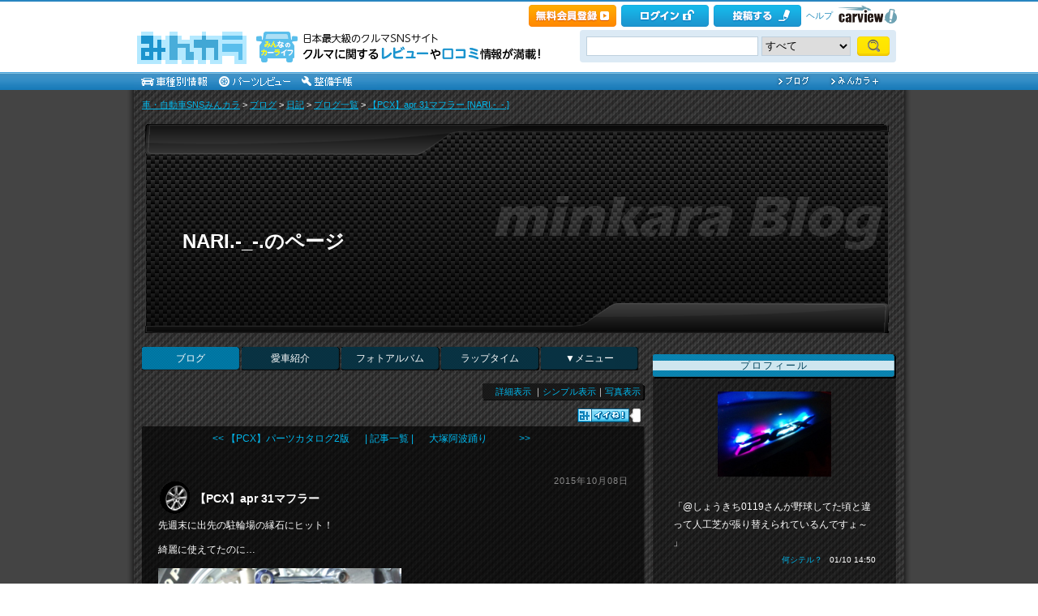

--- FILE ---
content_type: text/html; charset=utf-8
request_url: https://minkara.carview.co.jp/userid/935232/blog/36570947/
body_size: 21003
content:
<!DOCTYPE html PUBLIC "-//W3C//DTD XHTML 1.0 Transitional//EN" "http://www.w3.org/TR/xhtml1/DTD/xhtml1-transitional.dtd">
<html xmlns="http://www.w3.org/1999/xhtml" xml:lang="ja" lang="ja" xmlns:mixi="http://mixi-platform.com/ns#" xmlns:fb="http://ogp.me/ns/fb#" xmlns:og="http://ogp.me/ns#">
<head>


<meta http-equiv="Content-Type" content="text/html;charset=UTF-8" />
<title>【PCX】apr 31マフラー｜NARI.-_-.のブログ｜NARI.-_-.のページ - みんカラ</title>
<meta name="description" content="NARI.-_-.のブログ記事「【PCX】apr 31マフラー」です。" />
<meta name="keywords" content="ヘコミ,マフラー,31,apr,PCX,ブログ,みんカラ,SNS,車" />

<link rel="alternate" type="application/rss+xml" title="RSS" href="/userid/935232/blog/rss.aspx" />
<meta property="og:site_name" content="みんカラ" />
<meta property="fb:app_id" content="482233708511379" />
<meta property="og:type" content="article" />
<meta property="og:title" content="【PCX】apr 31マフラー" />
<meta property="og:description" content="みんカラ（みんなのカーライフ）とは、あなたと同じ車・自動車に乗っている仲間が集まる、ソーシャルネットワーキングサービス(SNS)です。" />
<meta property="og:url" content="https://minkara.carview.co.jp/userid/935232/blog/36570947/" />
<meta property="og:image" content="https://cdn.snsimg.carview.co.jp/carlife/images/User/935232/p1.jpg?ct=b764465bde7a" />

<meta name="twitter:card" content="summary_large_image" />
<meta name="twitter:site" content="みんカラ" />
<meta name="twitter:domain" content="minkara.carview.co.jp" />
<meta name="twitter:title" content="【PCX】apr 31マフラー" />
<meta name="twitter:description" content="みんカラ（みんなのカーライフ）とは、あなたと同じ車・自動車に乗っている仲間が集まる、ソーシャルネットワーキングサービス(SNS)です。" />
<meta name="twitter:url" content="https://minkara.carview.co.jp/userid/935232/blog/36570947/" />
<meta name="twitter:image" content="https://cdn.snsimg.carview.co.jp/carlife/images/User/935232/p1.jpg?ct=b764465bde7a" />

<meta name="robots" content="index,follow,max-image-preview:large" />
<link rel="alternate" media="only screen and (max-width: 640px)" type="text/html" href="https://minkara.carview.co.jp/smart/userid/935232/blog/36570947/" />
<link rel="canonical" href="https://minkara.carview.co.jp/userid/935232/blog/36570947/" />

<meta property="mixi:title" content="【PCX】apr 31マフラー" />
<meta http-equiv="Content-Style-Type" content="text/css" />
<meta http-equiv="Content-Script-Type" content="text/javascript" />


<!-- Google Tag Manager -->
<script>(function (w, d, s, l, i) {
	w[l] = w[l] || []; w[l].push({
		'gtm.start':
			new Date().getTime(), event: 'gtm.js'
	}); var f = d.getElementsByTagName(s)[0],
		j = d.createElement(s), dl = l != 'dataLayer' ? '&l=' + l : ''; j.async = true; j.src =
			'https://www.googletagmanager.com/gtm.js?id=' + i + dl; f.parentNode.insertBefore(j, f);
	})(window, document, 'script', 'dataLayer', 'GTM-N6LM7LK');</script>
<!-- End Google Tag Manager -->
<link rel="stylesheet" href="https://cdn.snsimg.carview.co.jp/cvmaterials/minkara/web/user/css/common.css?tm=20251215160644" type="text/css" media="screen, projection" />
<link rel="stylesheet" href="https://cdn.snsimg.carview.co.jp/cvmaterials/minkara/web/user/css/thickbox.css?tm=20251215160644" type="text/css" media="screen, projection" />
<link rel="stylesheet" href="https://cdn.snsimg.carview.co.jp/cvmaterials/minkara/web/lib/jquery/jquery.colorbox/1.6.3/colorbox.css?tm=20251215160644" type="text/css" media="screen, projection" />
<link rel="stylesheet" href="https://cdn.snsimg.carview.co.jp/cvmaterials/minkara/web/user/css/default/user.css?tm=20251215160644" type="text/css" media="screen, projection" />



<link rel="stylesheet" href="https://cdn.snsimg.carview.co.jp/cvmaterials/minkara/web/user/css/053/user.css?tm=20251215160644" type="text/css" media="screen, projection" />
<script type="text/javascript" src="https://cdn.snsimg.carview.co.jp/cvmaterials/minkara/web/scripts/minkara.js?tm=20251215160644"></script>
<script type="text/javascript" src="https://cdn.snsimg.carview.co.jp/cvmaterials/minkara/web/user/js/user.js?tm=20251215160644"></script>
<script type="text/javascript" src="https://cdn.snsimg.carview.co.jp/cvmaterials/minkara/web/scripts/follow/follow.js?tm=20251215160644"></script>

<script type="text/javascript" src="https://cdn.snsimg.carview.co.jp/cvmaterials/minkara/web/lib/jquery/core/1.11.1/jquery-1.11.1.min.js?tm=20251215160644"></script>

<script type="text/javascript" src="https://cdn.snsimg.carview.co.jp/cvmaterials/minkara/web/lib/jquery/jquery-migrate/1.4.1/jquery-migrate-1.4.1.min.js?tm=20251215160644"></script>

<script type="text/javascript" src="https://cdn.snsimg.carview.co.jp/cvmaterials/minkara/web/lib/jquery/core/jquery-minkara-ext.js?tm=20251215160644"></script>
<script type="text/javascript" src="https://cdn.snsimg.carview.co.jp/cvmaterials/minkara/web/lib/jquery/scrolltopcontrol/1.1/scrolltopcontrol.js?tm=20251215160644"></script>
<script type="text/javascript" src="https://cdn.snsimg.carview.co.jp/cvmaterials/minkara/web/lib/js-cookie/2.2.0/js.cookie.js?tm=20251215160644"></script>
<script type="text/javascript" src="https://cdn.snsimg.carview.co.jp/cvmaterials/minkara/web/scripts/adcommon.js?tm=20251215160644"></script>

<link rel="stylesheet" type="text/css" href="https://cdn.snsimg.carview.co.jp/cvmaterials/minkara/web/common/css/overlaybanner.css?tm=20251215160644" media="screen,print" />

<script type="text/javascript" src="https://cdn.snsimg.carview.co.jp/cvmaterials/minkara/web/scripts/overlaybanner.js?tm=20251215160644"></script>
<script type="text/javascript">
<!--
	Minkara.root = '/';
	Minkara.OSType = 'Unknown';
	Minkara.ClientType = 'PC';
	Minkara.BrowserType = 'Chrome';
	Minkara.SmartType = 'Unknown';
	Minkara.TabletType = 'Unknown';
	Minkara.IsSearchRobot = false;
	Minkara.IsBot = true;
	Minkara.OgpAPIRoot = 'https://mk-ogp-api-prod.carview.co.jp/ogp-api/';
	Minkara.OgpAPIAccessCount = 20;
	$(function () {
		$(".colorbox").colorbox({
			iframe: true,
			maxWidth: "800px",
			maxHeight: "550px",
			width: "80%",
			height: "80%",
			opacity: 0.7
		});
		$(".colorboxfollow").colorbox({
			iframe: true,
			maxWidth: "800px",
			maxHeight: "550px",
			width: "80%",
			height: "80%",
			opacity: 0.7,
			returnFocus: false
		});
	});
//-->
</script>
	

<script type="text/javascript" src="https://cdn.snsimg.carview.co.jp/cvmaterials/minkara/web/lib/jquery/jquery.colorbox/1.6.3/jquery.colorbox-min.js?tm=20251215160644"></script>
<script type="text/javascript" src="https://cdn.snsimg.carview.co.jp/cvmaterials/minkara/web/lib/footswitch/1.0.1/footswitch.js?tm=20251215160644"></script>
<script type="text/javascript" src="https://cdn.snsimg.carview.co.jp/cvmaterials/minkara/web/lib/jquery/jquery.backgroundpos/1.1.1/jquery.backgroundpos.min.js?tm=20251215160644"></script>
<script type="text/javascript" src="https://cdn.snsimg.carview.co.jp/cvmaterials/minkara/web/lib/jquery/jcarousel/0.3.0-b2/jquery.jcarousel.js?tm=20251215160644"></script>
<script type="text/javascript" charset="UTF-8" src="https://cdn.snsimg.carview.co.jp/cvmaterials/minkara/web/user/js/utility.js?tm=20251215160644"></script>
<script type="text/javascript" src="https://cdn.snsimg.carview.co.jp/cvmaterials/minkara/web/lib/jquery/jquery.backgroundsize/jquery.backgroundsize.js?tm=20251215160644"></script>
<!-- Identity Hub -->
<!-- 広告タグID:49 -->

<!-- Identity Hub -->
<script type="text/javascript">
(function() {
	var purl = window.location.href;
	var url = '//ads.pubmatic.com/AdServer/js/pwt/157618/2913';
	var profileVersionId = '';
	if(purl.indexOf('pwtv=')>0){
		var regexp = /pwtv=(.*?)(&|$)/g;
		var matches = regexp.exec(purl);
		if(matches.length >= 2 && matches[1].length > 0){
			profileVersionId = '/'+matches[1];
		}
	}
	var wtads = document.createElement('script');
	wtads.async = true;
	wtads.type = 'text/javascript';
	wtads.src = url+profileVersionId+'/pwt.js';
	var node = document.getElementsByTagName('script')[0];
	node.parentNode.insertBefore(wtads, node);
})();
</script>

<!-- PC_ユーザー別_ヘッダービディング_PC6 -->
<!-- 広告タグID:49 -->

<!-- 新タグ -->
<script async='async'
src="https://flux-cdn.com/client/00197/minkara_00439.js"></script>

<!-- 旧タグ -->
    <script>
    var unitArray = [
        "/127124839/2",
        "/127124839/3",
        "/127124839/20",
        "/127124839/36",
    ];
    </script>
    <script async src="https://securepubads.g.doubleclick.net/tag/js/gpt.js"></script>
    <script async type="text/javascript" src="https://cdn-fluct.sh.adingo.jp/ts/kv.js"></script>
    <script async src="https://img.ak.impact-ad.jp/ic/pone/commonjs/prebid.js"></script>

    <script>
        function isUserPage() {
        return location.href.indexOf("userid") !== -1;
        }
        var FAILSAFE_TIMEOUT = 2000;
        var googletag = googletag || {};
        googletag.cmd = googletag.cmd || [];

        googletag.cmd.push(function () {          
           googletag.defineSlot('/127124839/36', [728, 90], 'div-gpt-ad-1589795603519-0').addService(googletag.pubads());

            googletag.pubads().enableSingleRequest();
            googletag.pubads().disableInitialLoad();
            googletag.enableServices();
        });

            googletag.cmd.push(function() {
                   if ( isUserPage() && typeof fluctkvapi !== "undefined") {
                       fluctkvapi.setBids(function(){});
                   }
        });
        var pbjs = pbjs || {};
        pbjs.que = pbjs.que || [];

        function initAdserver() {
            if (pbjs.initAdserverSet) return;
            pbjs.initAdserverSet = true;
            googletag.cmd.push(function () {
                pbjs.que.push(function () {
                    googletag.pubads().refresh();
                });
            });
        }
        setTimeout(function () {
            initAdserver();
        }, FAILSAFE_TIMEOUT);
    </script>




<script async src="https://www.googletagmanager.com/gtag/js?id=G-SK4BFNLHHD"></script>
<script>
	
	window.dataLayer = window.dataLayer || [];
	function gtag() { dataLayer.push(arguments); }

	
	gtag('js', new Date());

	
	
	gtag('config', 'G-SK4BFNLHHD', {
  "link_attribution": true,
  "send_page_view": false,
  "loginStatus": "未ログイン",
  "isPlus": "0",
  "pcsp": "PC",
  "authorUserID": "935232",
  "userContents": "blog"
});

	
	
	gtag('event', 'page_view');
	

	
	window.addEventListener('pageshow', (event) => {
		if (event.persisted === true) {
			gtag('event', 'page_view');
		}
	});
</script>


<script src="https://cdn.snsimg.carview.co.jp/cvmaterials/minkara/web/scripts/gawrapper.js?tm=20251215160644"></script>


<script>
	
	(function(i,s,o,g,r,a,m){i['GoogleAnalyticsObject']=r;i[r]=i[r]||function(){
	(i[r].q=i[r].q||[]).push(arguments)},i[r].l=1*new Date();a=s.createElement(o),
	m=s.getElementsByTagName(o)[0];a.async=1;a.src=g;m.parentNode.insertBefore(a,m)
	})(window,document,'script','https://www.google-analytics.com/analytics.js','ga_old');

	
	ga_old('create', 'UA-50879924-1', 'carview.co.jp');
  
	
	ga_old('require', 'displayfeatures');
	ga_old('require', 'linkid');

	
	
	
	
	
	ga_old('set','dimension1', '未ログイン');
ga_old('set','dimension14', '0');
ga_old('set','dimension15', 'PC');
ga_old('set','dimension16', '935232');
ga_old('set','dimension17', 'blog');

	
	
	ga_old('send', 'pageview');
	
	window.addEventListener('pageshow', (event) => {
		if (event.persisted === true) {
			ga_old('send', 'pageview');
		}
	});
</script>




</head>
<body>


<!-- Google Tag Manager (noscript) -->
<noscript><iframe src="https://www.googletagmanager.com/ns.html?id=GTM-N6LM7LK"
height="0" width="0" style="display:none;visibility:hidden"></iframe></noscript>
<!-- End Google Tag Manager (noscript) -->


<script type="text/javascript" src="//d-cache.microad.jp/js/td_mk_access.js"></script>
<script type="text/javascript">
  microadTd.MK.start({})
</script> 
<script>
(function() { 
    try { TagProvider.requestAds({ sectionId:8569, dmp:true, sync:false }) } catch (err) {} try { TagProvider.requestAds({ sectionId:8406, dmp:true, sync:false }) } catch (err) {} try { TagProvider.requestAds({ sectionId:8407, dmp:true, sync:false }) } catch (err) {} try { TagProvider.requestAds({ sectionId:8408, dmp:true, sync:false }) } catch (err) {} try { TagProvider.requestAds({ sectionId:8409, dmp:true, sync:false }) } catch (err) {} try { TagProvider.requestAds({ sectionId:8410, dmp:true, sync:false }) } catch (err) {} try { TagProvider.requestAds({ sectionId:8411, dmp:true, sync:false }) } catch (err) {} try { TagProvider.requestAds({ sectionId:8412, dmp:true, sync:false }) } catch (err) {}
}());
$(function () {
    $('#300X250_R01').append('<div id="6473_8569"></div>');
try { TagProvider.displayAd('6473_8569') } catch (err) {} $('#300X60_R01').append('<div id="6319_8406"></div>');
try { TagProvider.displayAd('6319_8406') } catch (err) {} $('#300X60_R02').append('<div id="6320_8407"></div>');
try { TagProvider.displayAd('6320_8407') } catch (err) {} $('#300X60_R03').append('<div id="6321_8408"></div>');
try { TagProvider.displayAd('6321_8408') } catch (err) {} $('#300X60_R04').append('<div id="6322_8409"></div>');
try { TagProvider.displayAd('6322_8409') } catch (err) {} $('#300X60_R05').append('<div id="6323_8410"></div>');
try { TagProvider.displayAd('6323_8410') } catch (err) {} $('#300X60_R06').append('<div id="6324_8411"></div>');
try { TagProvider.displayAd('6324_8411') } catch (err) {} $('#300X60_R07').append('<div id="6325_8412"></div>');
try { TagProvider.displayAd('6325_8412') } catch (err) {}
});</script>



<div id="fb-root"></div>
<script>
<!--
window.fbAsyncInit = function () {
FB.init({
appId: '482233708511379',
xfbml: true,
version: 'v2.7'	
});
};
(function (d, s, id) {
if (window.navigator.userAgent.toLowerCase().indexOf('msie') != -1 && window.navigator.appVersion.toLowerCase().indexOf('msie 6.') != -1) { return; }
var js, fjs = d.getElementsByTagName(s)[0];
if (d.getElementById(id)) return;
js = d.createElement(s); js.id = id;
js.src = '//connect.facebook.net/ja_JP/sdk.js';
fjs.parentNode.insertBefore(js, fjs);
}(document, 'script', 'facebook-jssdk'));
//-->
</script>
<script>
if (window.navigator.userAgent.toLowerCase().indexOf('android') != -1 && window.navigator.userAgent.toLowerCase().indexOf('chrome') != -1) { $('body').css("font-family", "Helvetica," + $('body').css("font-family")); }
</script>



<script language="javascript" type="text/javascript" src="https://cdn.snsimg.carview.co.jp/cvmaterials/minkara/web/scripts/contribute.js?tm=20251215160644"></script>

<div id="NewMinkaraHeader">
<div id="MinkaraHeader" style="background-image:url(/user/css/images/newgnav/skyblue/bg.gif);border-top-color:#2885C0;">
<div id="HeaderBlock">
<div class="head_top">
<div class="head_top_block">
<div class="head_menu"><div id="Div1" style="float:left;margin:2px;display:inline-block;height:21px;" ></div></div>

<div id="MinkaraHelp" style='width:auto;'>
<div class="head_menu">
<a id="_ctl0_MinkaraHeader2_HL_Minkara"></a> 
</div>


<div class="head_menu">
<a id="_ctl0_MinkaraHeader2_HL_Entry" class="head_top_newentry" onclick="ga(&#39;send&#39;, &#39;event&#39;, &#39;クリック計測&#39; , &#39;PC_ユーザーページ共通&#39;, &#39;ヘッダー_会員登録(無料)&#39;);" href="https://id.carview.co.jp/newlogin.aspx?RU=https%3a%2f%2fminkara.carview.co.jp%2fuserid%2f935232%2fblog%2f36570947%2f"></a>
</div>

<div class="head_menu">
<a id="_ctl0_MinkaraHeader2_HL_LoginState" class="linkIco" onclick="ga(&#39;send&#39;, &#39;event&#39;, &#39;クリック計測&#39; , &#39;PC_ユーザーページ共通&#39;, &#39;ヘッダー_ログイン&#39;);" href="https://id.carview.co.jp/newlogin.aspx?RU=https%3a%2f%2fminkara.carview.co.jp%2fuserid%2f935232%2fblog%2f36570947%2f"><span id="_ctl0_MinkaraHeader2_head_top_login" class="head_top_login"></span></a>
</div>

<div class="head_menu">
<a href="https://id.carview.co.jp/newlogin.aspx?RU=https%3a%2f%2fminkara.carview.co.jp%2fuserid%2f935232%2fblog%2f36570947%2f" onclick="ga('send', 'event', 'クリック計測', 'PC_ユーザーページ共通' ,'ヘッダー_投稿する');">
<span id="head_top_contribute_logout"></span>
</a>
</div>

<div class="head_menu">
<a href="/help/" onclick="ga('send', 'event', 'クリック計測', 'PC_ユーザーページ共通' ,'ヘッダー_ヘルプ');">ヘルプ</a>
</div>

<div class="head_menu">
<a href="https://carview.yahoo.co.jp/" onclick="ga('send', 'event', 'クリック計測', 'PC_ユーザーページ共通' ,'ヘッダー_carview!ロゴ');" target="_blank" >
<img src="/common/images/header/ycv_logo.gif" alt="自動車・中古車・中古車買取査定のことならcarview" width="82" height="26" class="cvlogo" />
</a>
</div>
</div>
<div class="clb"></div>
</div>
</div>
<div class="head_bottom">
<div class="head_left_block">
<div id="MinkaraLogo" class="MinkaraLogo"><a href="/" onclick="ga('send', 'event', 'クリック計測', 'PC_ユーザーページ共通' ,'ヘッダー_みんカラロゴ');"><img src="/common/images/logo.gif" alt="車・自動車SNSみんカラ" width="151" height="45" /></a>
<div id="head_top_minkara_logotxt"></div>
</div>
</div><div class="head_right_block">
<div class="head_search_block">
<form method="get" action="/search/redirect.aspx" onsubmit="return Minkara.FormValueCheck(this.word.value, 1, 50)">
<div class="clearfix"><input class="head_search_text" type="text" maxlength="50" name="word" class="form_txt" value="" style='font-family:"Arial","ＭＳ Ｐゴシック", "Osaka", "ヒラギノ角ゴ Pro W3";' />
<select name="fc">
<option value="0">すべて</option>
<option value="101" disabled="disabled">-&nbsp;みんカラ内&nbsp;-</option>
<option value="112">商品</option>
<option value="102">ブログ</option>
<option value="103">愛車紹介</option>
<option value="104">パーツレビュー</option>
<option value="105">整備手帳</option>
<option value="106">フォトギャラリー</option>
<option value="6">クルマレビュー</option>
<option value="110">Q&A</option>
<option value="107">おすすめスポット</option>
<option value="108">グループ</option>
<option value="111">ユーザー</option>

<option value="113">メーカー</option>
<option value="116">フォトアルバム</option>
<option value="117">アルバム写真</option>
<option value="1" disabled="disabled">-&nbsp;カービュー内&nbsp;-</option>
<option value="2">カタログ</option>
<option value="5">ニュース</option>
<option value="3">インプレッション</option>
</select>
<input class="head_search_submit" type="submit" value="" />
<input type="hidden" name="collection" value="top_header" />
</div>

</form>
</div>
</div>
</div>
<div style="clear:both"></div>
<ul id="HeaderNav">
<li><a href="/catalog/" onclick="ga('send', 'event', 'クリック計測', 'PC_ユーザーページ共通_車種別情報', 'グロナビ');"><img src="/user/css/images/newgnav/skyblue/car.gif" alt="車種別" height="22" /></a></li>
<li><a href="/partsreview/" onclick="ga('send', 'event', 'クリック計測', 'PC_ユーザーページ共通_パーツレビュー', 'グロナビ');"><img src="/user/css/images/newgnav/skyblue/parts.gif" alt="パーツ" height="22" /></a></li>
<li><a href="/note/" onclick="ga('send', 'event', 'クリック計測', 'PC_ユーザーページ共通_整備手帳', 'グロナビ');"><img src="/user/css/images/newgnav/skyblue/note.gif" alt="整備手帳" height="22" /></a></li>
<li class="blank"><img src="/images/spacer.gif" alt="" width="1" height="1" /></li>
<li><a href="/blog/" onclick="ga('send', 'event', 'クリック計測', 'PC_ユーザーページ共通_ブログ', 'グロナビ');"><img src="/user/css/images/newgnav/skyblue/blog.gif" alt="ブログ" width="65" height="22" /></a></li>
<li><a href="/plus/" onclick="ga('send', 'event', 'クリック計測', 'PC_ユーザーページ共通_みんカラ＋', 'グロナビ');"><img src="/user/css/images/newgnav/skyblue/plus.gif" alt="みんカラ＋" width="84" height="22" /></a></li>
</ul>
</div>
</div>
</div>

<div class="clb"></div>
<div id="MinkaraBody"><div class="clbw"></div>
<div id="BodyBlock">
<div id="Path">
<div id="BlogChgView">

<div class="contentsHeader"></div>
<div class="contents">









<div class="associatelink_navilist">
<div class="associatelink_title">■ナビゲーション</div>
<div class="associateclearfix">
<ol class="breadcrumbs">
<li><a href="/">車・自動車SNSみんカラ</a></li>
&gt;
<li><a href="/blog/">ブログ</a></li>
&gt;
<li><a href="/blog/default.aspx?bc=1">日記</a></li>
&gt;
<li><a href="/userid/935232/blog/">ブログ一覧</a></li>
&gt;
<li><a href="/userid/935232/blog/36570947/">【PCX】apr 31マフラー [NARI.-_-.]</a></li></ol>
<script type="application/ld+json">
{
"@context": "https://schema.org",
"@type": "BreadcrumbList",
"itemListElement": [
{
  "@type": "ListItem",
  "position": 1,
  "item":
  {
    "@id": "https://minkara.carview.co.jp/",
    "name": "車・自動車SNSみんカラ"
  }
}
,{
  "@type": "ListItem",
  "position": 2,
  "item":
  {
    "@id": "https://minkara.carview.co.jp/blog/",
    "name": "ブログ"
  }
}
,{
  "@type": "ListItem",
  "position": 3,
  "item":
  {
    "@id": "https://minkara.carview.co.jp/blog/default.aspx?bc=1",
    "name": "日記"
  }
}
,{
  "@type": "ListItem",
  "position": 4,
  "item":
  {
    "@id": "https://minkara.carview.co.jp/userid/935232/blog/",
    "name": "ブログ一覧"
  }
}
,{
  "@type": "ListItem",
  "position": 5,
  "item":
  {
    "@id": "https://minkara.carview.co.jp/userid/935232/blog/36570947/",
    "name": "【PCX】apr 31マフラー [NARI.-_-.]"
  }
}
]}
</script>

</div>
</div>

</div>
<div class="contentsFooter"></div>

</div>
</div>



	<div id="BodyBlockHeader">
		<div class="HeaderBlock">
			<a id="_ctl0_UserHeader1_HL_BlogTitle" href="/userid/935232/profile/">NARI.-_-.のページ</a>
		</div>
	</div>


<div id="BodyBlockMain">

<script type="text/javascript">
	$(function () {
		$("ul#nav_sub").hide();

		$("ul#MainNav>li.navEnd").on('mouseenter', function () {
			sethover = setTimeout(function () {
				$("ul:not(:animated)", "ul#MainNav>li.navEnd").slideDown();
			}, 500);
			//$("ul:not(:animated)", this).slideDown();
		});
		$("ul#MainNav>li.navEnd").on('mouseleave', function () {
			$("ul:not(:animated)", this).slideUp();
			clearTimeout(sethover);
		});

		$("ul#MainNav>li.navEnd").on('touchstart', function () {
			$("ul:not(:animated)", this).slideDown();
		});
		$("body").on('touchstart', function () {
			if (!($(event.target).parents("ul#nav_sub").length)) {
				$("ul#nav_sub:not(:animated)", this).slideUp();
			}
		});
	});
	$(function () {
		$('a.disable').click(function () {
			return false;
		})
	});
</script>
<ul id="MainNav"><li class='nav navOn'><a href="/userid/935232/blog/" onclick ="ga('send', 'event', 'クリック計測', 'PC_ユーザーページ共通_ブログ', 'ユーザーグロナビ');">ブログ</a></li><li class='nav'><a href="/userid/935232/car/" onclick ="ga('send', 'event', 'クリック計測', 'PC_ユーザーページ共通_愛車紹介', 'ユーザーグロナビ');">愛車紹介</a></li><li class='nav'><a href="/userid/935232/album/" onclick ="ga('send', 'event', 'クリック計測', 'PC_ユーザーページ共通_フォトアルバム', 'ユーザーグロナビ');">フォトアルバム</a></li><li class='nav'><a href="/userid/935232/laptime/" onclick ="ga('send', 'event', 'クリック計測', 'PC_ユーザーページ共通_ラップタイム', 'ユーザーグロナビ');" rel="nofollow">ラップタイム</a></li><li class='nav navEnd'><a class='disable' href='/'>▼メニュー</a><ul id='nav_sub' style='display:none'><li class='nav navEnd' style='width:99%'><a href="/userid/935232/profile/"  onclick="ga('send', 'event', 'クリック計測', 'PC_ユーザーページ共通_プロフィール', 'ユーザーグロナビ');">プロフィール</a></li><li class='nav navEnd' style='width:99%'><a href="/userid/935232/history/" rel="nofollow" onclick ="">ヒストリー</a></li><li class='nav navEnd' style='width:99%'><a href="/userid/935232/calendar/" onclick="ga('send', 'event', 'クリック計測', 'PC_ユーザーページ共通_イベントカレンダー', 'ユーザーグロナビ');">イベントカレンダー</a></li><li class='nav navEnd' style='width:99%'><a href="/userid/935232/report/" onclick="ga('send', 'event', 'クリック計測', 'PC_ユーザーページ共通_クルマレビュー', 'ユーザーグロナビ');">クルマレビュー</a></li><li class='nav navEnd' style='width:99%'><a href="/userid/935232/summary/" onclick="ga('send', 'event', 'クリック計測', 'PC_ユーザーページ共通_まとめ', 'ユーザーグロナビ');">まとめ</a></li><li class='nav navEnd' style='width:99%'><a href="/userid/935232/spot/" onclick="ga('send', 'event', 'クリック計測', 'PC_ユーザーページ共通_おすすめスポット', 'ユーザーグロナビ');">おすすめスポット</a></li></ul></li></ul>



<div class="clb"></div>
	<!-- interest_match_relevant_zone_start -->
	<div class="formcolor">
		
		
<div class="contentsEdit"></div>
			<div id="BlogChgView">
				<a id="_ctl0_CPH2_HL_Detail" href="/userid/935232/blog/">詳細表示</a>
				｜<a id="_ctl0_CPH2_HL_Simple" rel="nofollow" href="/userid/935232/blog/b/">シンプル表示</a>｜<a id="_ctl0_CPH2_HL_Photo" rel="nofollow" href="/userid/935232/blog/i/">写真表示</a>
			</div>
			<div class="likemark">
				
<span style="white-space:nowrap;" class="likeTitle"><a href="#" title="イイね！" rel="nofollow" onclick="Minkara.User.NotLogIn('/like/what.aspx?ru=http%3a%2f%2fminkara.carview.co.jp%2fuser%2fhome%2fblog%2fdefault.aspx%3fid%3d935232%26cid%3d36570947%26lang%3d');return false;"><img src="/images/post_like_on.gif?639048675135147124" width="64" height="17" style="margin-bottom:1px" alt="イイね！" onload="Minkara.User.LikeCountPost('1', '935232', '36570947')" id="postLikeButton" /></a><span id="postLikeCount" class="postLikeCount"></span></span>

			</div>
			
			
				<div class="contentsHeader" id="tp"></div>
				<div class="contents">
					
<script type="text/javascript">
	function HidePhotosIfBothEmpty0() {
		var imgPre = $('#_ctl0_CPH2_MainPager4_Img_Pre');
		var imgNext = $('#_ctl0_CPH2_MainPager4_Img_Next');
		var nophoto = Minkara.root + 'images/nophoto_109.gif';
		var reg = new RegExp(nophoto, "i");
		if (imgPre.length == 0 && imgNext[0].src.match(reg)
			|| imgNext.length == 0 && imgPre[0].src.match(reg)
			|| imgNext.length > 0 && imgNext[0].src.match(reg) && imgPre.length > 0 && imgPre[0].src.match(reg)) {
			$('#_ctl0_CPH2_MainPager4_HL_PreImg').hide();
			$('#_ctl0_CPH2_MainPager4_HL_NextImg').hide();
		}		
	}
</script>
<div class="paging">
	<div style="display:inline-block;*display:inline;*zoom:1; width:230px; text-align:right;">
		<div></div>
		<div><a id="_ctl0_CPH2_MainPager4_HL_Pre" href="/userid/935232/blog/36634128/">&lt;&lt;&nbsp;【PCX】パーツカタログ2版</a></div>
	</div>
	&nbsp;
	<div style="display:inline-block;*display:inline;*zoom:1;text-align:center;width:auto;">
		<a id="_ctl0_CPH2_MainPager4_HL_List" href="/userid/935232/blog/b/">| 記事一覧 |</a>
	</div>
	&nbsp;
	<div style="display:inline-block;*display:inline;*zoom:1; width:230px; text-align:left;">
		<div></div>
		<div><a id="_ctl0_CPH2_MainPager4_HL_Next" href="/userid/935232/blog/36299256/">大塚阿波踊り&nbsp;&nbsp;&nbsp;&nbsp;&nbsp;&nbsp;&nbsp;&nbsp;&nbsp;&nbsp;&nbsp;&nbsp;&nbsp;&gt;&gt;</a></div>
	</div>
</div>


					<div class="blogEntryDate">
						2015年10月08日
					</div>
					
					<h1 class="contentsTitle">
						
<img src="https://cdn.snsimg.carview.co.jp/cvmaterials/minkara/user/css/053/contentstitle.gif" alt="" />
						<!-- grok target title start -->
						【PCX】apr 31マフラー 
						<!-- grok target title end -->
						
					</h1>
					<div class="blogMemo">
						
							<!-- grok target body start -->
							先週末に出先の駐輪場の縁石にヒット！<br />
<br />
綺麗に使えてたのに…<br />
<br />
<a href="/image.aspx?src=https%3a%2f%2fcdn.snsimg.carview.co.jp%2fminkara%2fuserstorage%2f000%2f025%2f818%2f868%2fe884a067db.jpg?ct=c55c98909064" target=_blank><img style="WIDTH: 300px" alt="" src="https://cdn.snsimg.carview.co.jp/minkara/userstorage/000/025/818/868/e884a067db.jpg?ct=c55c98909064" /></a><br />
<br />
<br />
と、思ったらバンド左側にもエクボが…<br />
<br />
<br />
でも、前ほど気持ち的に凹んでないのがショック…(+_＋｡）<br />

							<!-- grok target body end -->
						
					</div>
					<div class="blogPosted blogPostedDetail">
						<a id="_ctl0_CPH2_HL_UniqueBlogList" href="/userid/935232/blog/">ブログ一覧</a><a id="_ctl0_CPH2_HL_UniqueBlogCategory" href="/userid/935232/blog/c0/"></a> | 日記<br />
						
						Posted at
						2015/10/08 06:40:57
					</div>
					<br />
					
<script type="text/javascript">
	function HidePhotosIfBothEmpty0() {
		var imgPre = $('#_ctl0_CPH2_MainPager3_Img_Pre');
		var imgNext = $('#_ctl0_CPH2_MainPager3_Img_Next');
		var nophoto = Minkara.root + 'images/nophoto_109.gif';
		var reg = new RegExp(nophoto, "i");
		if (imgPre.length == 0 && imgNext[0].src.match(reg)
			|| imgNext.length == 0 && imgPre[0].src.match(reg)
			|| imgNext.length > 0 && imgNext[0].src.match(reg) && imgPre.length > 0 && imgPre[0].src.match(reg)) {
			$('#_ctl0_CPH2_MainPager3_HL_PreImg').hide();
			$('#_ctl0_CPH2_MainPager3_HL_NextImg').hide();
		}		
	}
</script>
<div class="paging">
	<div style="display:inline-block;*display:inline;*zoom:1; width:230px; text-align:right;">
		<div><a id="_ctl0_CPH2_MainPager3_HL_PreImg" href="/userid/935232/blog/36634128/"><img id="_ctl0_CPH2_MainPager3_Img_Pre" title="&lt;&lt; 【PCX】パーツカタログ2版" onerror="Minkara.NoPhoto_109(this);HidePhotosIfBothEmpty0();" onload="HidePhotosIfBothEmpty0();" src="https://cdn.snsimg.carview.co.jp/minkara/blog/000/036/634/128/36634128/p1s.jpg?ct=84c2950ffc30" border="0" /></a></div>
		<div><a id="_ctl0_CPH2_MainPager3_HL_Pre" href="/userid/935232/blog/36634128/">&lt;&lt;&nbsp;【PCX】パーツカタログ2版</a></div>
	</div>
	&nbsp;
	<div style="display:inline-block;*display:inline;*zoom:1;text-align:center;width:auto;">
		<a id="_ctl0_CPH2_MainPager3_HL_List" href="/userid/935232/blog/b/">| 記事一覧 |</a>
	</div>
	&nbsp;
	<div style="display:inline-block;*display:inline;*zoom:1; width:230px; text-align:left;">
		<div><a id="_ctl0_CPH2_MainPager3_HL_NextImg" href="/userid/935232/blog/36299256/"><img id="_ctl0_CPH2_MainPager3_Img_Next" title="大塚阿波踊り             >>" onerror="Minkara.NoPhoto_109(this);HidePhotosIfBothEmpty0();" onload="HidePhotosIfBothEmpty0();" src="https://cdn.snsimg.carview.co.jp/minkara/blog/000/036/299/256/36299256/p1s.jpg?ct=84c2950ffc30" border="0" /></a></div>
		<div><a id="_ctl0_CPH2_MainPager3_HL_Next" href="/userid/935232/blog/36299256/">大塚阿波踊り&nbsp;&nbsp;&nbsp;&nbsp;&nbsp;&nbsp;&nbsp;&nbsp;&nbsp;&nbsp;&nbsp;&nbsp;&nbsp;&gt;&gt;</a></div>
	</div>
</div>


<p class="txtLikeCountStyle">

<span id="txtLikeCount_LikeCommentClip" class="txtLikeCount_LikeCommentClip">イイね！0件</span>

</p>
<script type="text/javascript" language="JavaScript">
	Minkara.User.IsOwnClip = false;
</script>

<!--[if lte IE 8]>
<script src="./jquery.backgroundSize.js"></script>
<script>
$(function() {
    $("div.imgLikeBtn_LikeCommentClip").css({backgroundSize: "contain"});
	$("div.imgCommentBtn_LikeCommentClip").css({backgroundSize: "contain"});
	$("div.imgClipBtn_LikeCommentClip").css({backgroundSize: "contain"});
});
</script>
<![endif]-->

<div class="likeCommentClipBlock">
<div class="likeCommentClipArea"><!-- 全てのボタンの大枠 -->
	
	<a id="linkLikeBtn_LikeCommentClip" class="linkLikeBtn_LikeCommentClip" href="#" title="" rel="nofollow" onclick="Minkara.User.NotLogIn('/like/what.aspx?ru=http%3a%2f%2fminkara.carview.co.jp%2fuser%2fhome%2fblog%2fdefault.aspx%3fid%3d935232%26cid%3d36570947%26lang%3d');return false;return false;">
		<div id="imgLikeBtn_LikeCommentClip" class="imgLikeBtn_LikeCommentClip" onmouseover="$(this).addClass('over');" onmouseout="$(this).removeClass('over');"></div>
	</a>
	
	<a href="/userid/935232/dialog/commentdialog.aspx" id="_ctl0_CPH2_LikeCommentClipArea_linkCommentBtn_LikeCommentClip" class="linkCommentBtn_LikeCommentClip" rel="nofollow">
		<div id="imgCommentBtn_LikeCommentClip" class="imgCommentBtn_LikeCommentClip" onmouseover="$(this).addClass('over');" onmouseout="$(this).removeClass('over');"></div>
	</a>
	
	<a id="linkClipBtn_LikeCommentClip" class="linkClipBtn_LikeCommentClip" href="#" title="" rel="nofollow" onclick="Minkara.User.NotLogIn('/like/what.aspx?ru=http%3a%2f%2fminkara.carview.co.jp%2fuser%2fhome%2fblog%2fdefault.aspx%3fid%3d935232%26cid%3d36570947%26lang%3d');return false;">
		<div id="_ctl0_CPH2_LikeCommentClipArea_imgClipBtn_LikeCommentClip" class="imgClipBtn_LikeCommentClip" onmouseover="$(this).addClass(&#39;over&#39;);" onmouseout="$(this).removeClass(&#39;over&#39;);"></div>
	</a>
	
</div>
</div>

<script type="text/javascript" language="JavaScript">
	$(function () {
		Minkara.User.ContLikeUsers('0', '1', '935232', '36570947', 'FZeAH8PvMhbUA5uk5FT75oq4EwuEkG9Ueugz%2bu3H2hGaCqQpdPEq7kd3bBMnL%2fpA', 'ブログ', false, 0);
	});
</script>

<div class="like">
<span id="contLikeCount"></span>
<div class="likepage"><a href="/like/" onclick="Minkara.User.ToLikePage('/like/','ブログ',0);return false;">イイね！ランキングページへ</a></div>
</div>
<div id="contLikeUsers">
</div>
<div class="moreblock">
<a href="#" onclick="Minkara.User.ContLikeUsers('0', '1', '935232', '36570947', 'FZeAH8PvMhbUA5uk5FT75oq4EwuEkG9Ueugz%2bu3H2hGaCqQpdPEq7kd3bBMnL%2fpA', 'ブログ', true, 0);return false;" id="contLikeMoreUsers" style="display:none;margin-bottom:5px;">MORE</a>
</div>
<input type="hidden" id="likehash_36570947" value="" />


					<br />
					
<ul class="outpost clearfix">

<li class="twitter"><a href="http://twitter.com/share" class="twitter-share-button" rel="nofollow" data-count="none" data-url="https://minkara.carview.co.jp/userid/935232/blog/36570947/" data-text="【PCX】apr 31マフラー #minkara" data-via="minkara" data-lang="ja" title="この記事についてXでポストする">Tweet</a><script type="text/javascript" src="https://platform.twitter.com/widgets.js"></script></li>

<li class="fblike"><div class="fb-like" data-href="https://minkara.carview.co.jp/userid/935232/blog/36570947/" data-send="false" data-layout="button_count" data-width="100" data-show-faces="false"></div></li>
</ul>
<div class="clb"></div>
<br />
<h2 class="contentsTitle">
<img src="https://cdn.snsimg.carview.co.jp/cvmaterials/minkara/user/css/053/contentstitle.gif" alt="" />タグ</h2>

<div class="userTag">
<!-- grok target start -->
<a href="/tag/PCX/" rel="nofollow">PCX</a> <a href="/tag/apr/" rel="nofollow">apr</a> <a href="/tag/31/" rel="nofollow">31</a> <a href="/tag/%e3%83%9e%e3%83%95%e3%83%a9%e3%83%bc/" rel="nofollow">マフラー</a> <a href="/tag/%e3%83%98%e3%82%b3%e3%83%9f/" rel="nofollow">ヘコミ</a> 
<!-- grok target end -->
</div>



	<!--誘導枠表示エリア-->
	<div class="pr-textlink pr-textlink--mycar-cp">
		<a id="_ctl0_CPH2_MainTag1_HyperLink_Mycar_Campaign" rel="noopener nofollow" class="pr-textlink__link" onclick="ga(&#39;send&#39;, &#39;event&#39;, &#39;記事詳細誘導枠&#39;, &#39;PC_ブログ詳細&#39; ,&#39;テキストリンク&#39;);" href="https://mycar.yahoo.co.jp/?from=minkara" target="_blank"><span id="_ctl0_CPH2_MainTag1_Lbl_MainText" class="pr-textlink__text">carview!のマイカー登録でお得なクーポンを獲得しよう</span>
			<span class="pr-textlink__subtext"></span>
		</a>
	</div>
	<!--誘導枠表示エリア-->




<h2 class="contentsTitle">
<img src="https://cdn.snsimg.carview.co.jp/cvmaterials/minkara/user/css/053/contentstitle.gif" alt="" />今、あなたにおすすめ</h2>

<div class="uz-blog-minkara-carview_pc uz-ny"></div>
<link rel="stylesheet" href="//speee-ad.akamaized.net/tag/blog-minkara-carview_pc/css/outer-style.css">
<script async type="text/javascript" src="//speee-ad.akamaized.net/tag/blog-minkara-carview_pc/js/outer-frame.min.js" charset="utf-8"></script>

<form name="aspnetForm" method="post" id="aspnetForm">
<input type="hidden" name="__VIEWSTATE" id="__VIEWSTATE" value="/wEPDwULLTEyMzY3NjU1MjZkZGHaE55xCYqtzR8I33nqHY9K1b0w" />

<input type="hidden" name="__VIEWSTATEGENERATOR" id="__VIEWSTATEGENERATOR" value="26C047B1" />
<input type="hidden" name="__EVENTVALIDATION" id="__EVENTVALIDATION" value="/wEdAAL6oy6JhMKJku8qhpLVvgfYwKIRh3LY8U6RKJQhSKuDXeGT0BSP0HRoWxaKTaZpUs27ouqn" />
						
						
						
						
							<div class="contentsTitle">
								
<img src="https://cdn.snsimg.carview.co.jp/cvmaterials/minkara/user/css/053/contentstitle.gif" alt="" />ブログ人気記事</div>
							
			<table cellpadding="0" cellspacing="0" border="0" class="pickupRelation"><tbody>
		
			<td>
				<div>
					<a id="_ctl0_CPH2_RelationBlog_RptRelationBlog__ctl1_link_img" href="https://minkara.carview.co.jp/userid/424446/blog/48887484/"><img id="_ctl0_CPH2_RelationBlog_RptRelationBlog__ctl1_Image_titleImg" onerror="Minkara.NoPhoto_Car_76(this);" onclick="ga(&#39;send&#39;, &#39;event&#39;, &#39;クリック計測&#39;, &#39;PC_ユーザーブログ_イイねランキング&#39; ,&#39;本文下_画像&#39;);" src="//cdn.snsimg.carview.co.jp/minkara/blog/000/048/887/484/48887484/p1m.jpg?ct=2110e3194ef0" border="0" /></a>
				</div>
				<p class="linkArea"><a id="_ctl0_CPH2_RelationBlog_RptRelationBlog__ctl1_link_title" onclick="ga(&#39;send&#39;, &#39;event&#39;, &#39;クリック計測&#39;, &#39;PC_ユーザーブログ_イイねランキング&#39; ,&#39;本文下_タイトル&#39;);" href="https://minkara.carview.co.jp/userid/424446/blog/48887484/">俺のタイレル　ポリススピナー<br/>どどまいやさん</a></p>
			</td>
		
			<td>
				<div>
					<a id="_ctl0_CPH2_RelationBlog_RptRelationBlog__ctl2_link_img" href="https://minkara.carview.co.jp/userid/3610173/blog/48891118/"><img id="_ctl0_CPH2_RelationBlog_RptRelationBlog__ctl2_Image_titleImg" onerror="Minkara.NoPhoto_Car_76(this);" onclick="ga(&#39;send&#39;, &#39;event&#39;, &#39;クリック計測&#39;, &#39;PC_ユーザーブログ_イイねランキング&#39; ,&#39;本文下_画像&#39;);" src="//cdn.snsimg.carview.co.jp/minkara/blog/000/048/891/118/48891118/p1m.jpg?ct=2110e3194ef0" border="0" /></a>
				</div>
				<p class="linkArea"><a id="_ctl0_CPH2_RelationBlog_RptRelationBlog__ctl2_link_title" onclick="ga(&#39;send&#39;, &#39;event&#39;, &#39;クリック計測&#39;, &#39;PC_ユーザーブログ_イイねランキング&#39; ,&#39;本文下_タイトル&#39;);" href="https://minkara.carview.co.jp/userid/3610173/blog/48891118/">題名のない独り言 2026.1.2 ...<br/>superblueさん</a></p>
			</td>
		
			<td>
				<div>
					<a id="_ctl0_CPH2_RelationBlog_RptRelationBlog__ctl3_link_img" href="https://minkara.carview.co.jp/userid/1994103/blog/48891322/"><img id="_ctl0_CPH2_RelationBlog_RptRelationBlog__ctl3_Image_titleImg" onerror="Minkara.NoPhoto_Car_76(this);" onclick="ga(&#39;send&#39;, &#39;event&#39;, &#39;クリック計測&#39;, &#39;PC_ユーザーブログ_イイねランキング&#39; ,&#39;本文下_画像&#39;);" src="//cdn.snsimg.carview.co.jp/minkara/blog/000/048/891/322/48891322/p1m.jpg?ct=2110e3194ef0" border="0" /></a>
				</div>
				<p class="linkArea"><a id="_ctl0_CPH2_RelationBlog_RptRelationBlog__ctl3_link_title" onclick="ga(&#39;send&#39;, &#39;event&#39;, &#39;クリック計測&#39;, &#39;PC_ユーザーブログ_イイねランキング&#39; ,&#39;本文下_タイトル&#39;);" href="https://minkara.carview.co.jp/userid/1994103/blog/48891322/">今週の晩酌 〜 日下無双(天吹酒造 ...<br/>pikamatsuさん</a></p>
			</td>
		
			<td>
				<div>
					<a id="_ctl0_CPH2_RelationBlog_RptRelationBlog__ctl4_link_img" href="https://minkara.carview.co.jp/userid/3040688/blog/48891276/"><img id="_ctl0_CPH2_RelationBlog_RptRelationBlog__ctl4_Image_titleImg" onerror="Minkara.NoPhoto_Car_76(this);" onclick="ga(&#39;send&#39;, &#39;event&#39;, &#39;クリック計測&#39;, &#39;PC_ユーザーブログ_イイねランキング&#39; ,&#39;本文下_画像&#39;);" src="//cdn.snsimg.carview.co.jp/minkara/blog/000/048/891/276/48891276/p1m.jpg?ct=2110e3194ef0" border="0" /></a>
				</div>
				<p class="linkArea"><a id="_ctl0_CPH2_RelationBlog_RptRelationBlog__ctl4_link_title" onclick="ga(&#39;send&#39;, &#39;event&#39;, &#39;クリック計測&#39;, &#39;PC_ユーザーブログ_イイねランキング&#39; ,&#39;本文下_タイトル&#39;);" href="https://minkara.carview.co.jp/userid/3040688/blog/48891276/">愛車と出会って2年！<br/>むんむん@愛媛さん</a></p>
			</td>
		
			<td>
				<div>
					<a id="_ctl0_CPH2_RelationBlog_RptRelationBlog__ctl5_link_img" href="https://minkara.carview.co.jp/userid/1730386/blog/48890994/"><img id="_ctl0_CPH2_RelationBlog_RptRelationBlog__ctl5_Image_titleImg" onerror="Minkara.NoPhoto_Car_76(this);" onclick="ga(&#39;send&#39;, &#39;event&#39;, &#39;クリック計測&#39;, &#39;PC_ユーザーブログ_イイねランキング&#39; ,&#39;本文下_画像&#39;);" src="//cdn.snsimg.carview.co.jp/minkara/blog/000/048/890/994/48890994/p1m.jpg?ct=2110e3194ef0" border="0" /></a>
				</div>
				<p class="linkArea"><a id="_ctl0_CPH2_RelationBlog_RptRelationBlog__ctl5_link_title" onclick="ga(&#39;send&#39;, &#39;event&#39;, &#39;クリック計測&#39;, &#39;PC_ユーザーブログ_イイねランキング&#39; ,&#39;本文下_タイトル&#39;);" href="https://minkara.carview.co.jp/userid/1730386/blog/48890994/">新年初日の出！<br/>アーモンドカステラさん</a></p>
			</td>
		
			<td>
				<div>
					<a id="_ctl0_CPH2_RelationBlog_RptRelationBlog__ctl6_link_img" href="https://minkara.carview.co.jp/userid/412648/blog/48891980/"><img id="_ctl0_CPH2_RelationBlog_RptRelationBlog__ctl6_Image_titleImg" onerror="Minkara.NoPhoto_Car_76(this);" onclick="ga(&#39;send&#39;, &#39;event&#39;, &#39;クリック計測&#39;, &#39;PC_ユーザーブログ_イイねランキング&#39; ,&#39;本文下_画像&#39;);" src="//cdn.snsimg.carview.co.jp/minkara/blog/000/048/891/980/48891980/p1m.jpg?ct=2110e3194ef0" border="0" /></a>
				</div>
				<p class="linkArea"><a id="_ctl0_CPH2_RelationBlog_RptRelationBlog__ctl6_link_title" onclick="ga(&#39;send&#39;, &#39;event&#39;, &#39;クリック計測&#39;, &#39;PC_ユーザーブログ_イイねランキング&#39; ,&#39;本文下_タイトル&#39;);" href="https://minkara.carview.co.jp/userid/412648/blog/48891980/">「青の瞬間」投稿キャンペーン Bl ...<br/>つよ太郎さん</a></p>
			</td>
		
			</tbody></table>
		
						
						
<a name="cm" id="cm"></a>
<h2 class="contentsTitle">
<img src="https://cdn.snsimg.carview.co.jp/cvmaterials/minkara/user/css/053/contentstitle.gif" alt="" />この記事へのコメント</h2>

<div id="MoveCommentForm"><a id="_ctl0_CPH2_MainComment1_lnkComment" rel="nofollow" href="/userid/935232/dialog/commentdialog.aspx" target="_blank">コメントする</a></div>

<script type="text/javascript" language="javascript">
	var reply = true;
	function ReplySubmit() {
		if (reply && confirm('コメントに返信します。')) {
			reply = false;
			return true;
		} else {
			return false;
		}
	}
</script>
<table cellpadding="0" cellspacing="5" id="userCommentList"><tr><td><div class="commentTitle"><a href="/userid/1116758/profile/">MABO☆</a></div>
<div class="commentDate">2015年10月8日 10:25</div>
<div class="commentArea half">ありゃりゃ(゜&#180;Д｀゜)<br />
<br />
俺、去年の事故で右側ズタボロになっちゃったけどインチキ(笑)スライダーのおかげで軽い擦り傷ですんじゃったぜぃ!!<br />
<br />
</div>
</td><td><div class="commentTitle">コメントへの返答</div>
<div class="commentDate">2015年10月8日 20:15</div>
<div class="commentArea half">スライダー強し…ですね<br />
<br />
今回の縁石ヒットはスライダーあってもダメだったかも<br />
<br />
でもスライダーほすぃ～</div>
</td></tr></table>
<a name="commentwrite"></a>
<div id="commentAnchor"></div>
<input type="hidden" name="_ctl0:CPH2:MainComment1:hddEditID" id="_ctl0_CPH2_MainComment1_hddEditID" />
					</form>
					<!-- hitouch banner -->
					
						<div style="clear: both; text-align: center; margin-top: 10px;">
							
							<a href="https://kaitori.carview.co.jp/?src=cv_minkara_20140501_kijinaka50040_0450_01_assess_048" target="_blank">
								<img src="https://cdn.snsimg.carview.co.jp/cvmaterials/minkara/banner/500x040_140508_usedcar.gif" width="500" height="40" alt="現在価格を調べてみる" /></a>
						</div>
					
					<br />
					
<script type="text/javascript">
	function HidePhotosIfBothEmpty1() {
		var imgPre = $('#_ctl0_CPH2_MainPager2_Img_Pre');
		var imgNext = $('#_ctl0_CPH2_MainPager2_Img_Next');
		var nophoto = Minkara.root + 'images/nophoto_109.gif';
		var reg = new RegExp(nophoto, "i");
		if (imgPre.length == 0 && imgNext[0].src.match(reg)
			|| imgNext.length == 0 && imgPre[0].src.match(reg)
			|| imgNext.length > 0 && imgNext[0].src.match(reg) && imgPre.length > 0 && imgPre[0].src.match(reg)) {
			$('#_ctl0_CPH2_MainPager2_HL_PreImg').hide();
			$('#_ctl0_CPH2_MainPager2_HL_NextImg').hide();
		}		
	}
</script>
<div class="paging">
	<div style="display:inline-block;*display:inline;*zoom:1; width:230px; text-align:right;">
		<div><a id="_ctl0_CPH2_MainPager2_HL_PreImg" href="/userid/935232/blog/36634128/"><img id="_ctl0_CPH2_MainPager2_Img_Pre" title="&lt;&lt; 【PCX】パーツカタログ2版" onerror="Minkara.NoPhoto_109(this);HidePhotosIfBothEmpty1();" onload="HidePhotosIfBothEmpty1();" src="https://cdn.snsimg.carview.co.jp/minkara/blog/000/036/634/128/36634128/p1s.jpg?ct=84c2950ffc30" border="0" /></a></div>
		<div><a id="_ctl0_CPH2_MainPager2_HL_Pre" href="/userid/935232/blog/36634128/">&lt;&lt;&nbsp;【PCX】パーツカタログ2版</a></div>
	</div>
	&nbsp;
	<div style="display:inline-block;*display:inline;*zoom:1;text-align:center;width:auto;">
		<a id="_ctl0_CPH2_MainPager2_HL_List" href="/userid/935232/blog/b/">| 記事一覧 |</a>
	</div>
	&nbsp;
	<div style="display:inline-block;*display:inline;*zoom:1; width:230px; text-align:left;">
		<div><a id="_ctl0_CPH2_MainPager2_HL_NextImg" href="/userid/935232/blog/36299256/"><img id="_ctl0_CPH2_MainPager2_Img_Next" title="大塚阿波踊り             >>" onerror="Minkara.NoPhoto_109(this);HidePhotosIfBothEmpty1();" onload="HidePhotosIfBothEmpty1();" src="https://cdn.snsimg.carview.co.jp/minkara/blog/000/036/299/256/36299256/p1s.jpg?ct=84c2950ffc30" border="0" /></a></div>
		<div><a id="_ctl0_CPH2_MainPager2_HL_Next" href="/userid/935232/blog/36299256/">大塚阿波踊り&nbsp;&nbsp;&nbsp;&nbsp;&nbsp;&nbsp;&nbsp;&nbsp;&nbsp;&nbsp;&nbsp;&nbsp;&nbsp;&gt;&gt;</a></div>
	</div>
</div>


				</div>
				<div class="contentsFooter"></div>
				
					<div class="bnr300250_left">
						<!-- 広告タグID:25 -->
<!-- /127124839/2 -->
<div data-as-slot-id="/00197/00439/2"></div>
					</div>
					<div class="bnr300250_right">
						<!-- 広告タグID:26 -->
<!-- /127124839/3 -->
<div data-as-slot-id="/00197/00439/3"></div>

					</div>
				<script type="application/ld+json">
{
  "@context": "https://schema.org",
  "@type": "BlogPosting",
  "headline": "【PCX】apr 31マフラー",
  "articleBody": "先週末に出先の駐輪場の縁石にヒット！綺麗に使えてたのに…と、思ったらバンド左側にもエクボが…でも、前ほど気持ち的に凹んでないのがショック…(+_＋｡）",
  "description": "NARI.-_-.のブログ記事「【PCX】apr 31マフラー」です。",
  "image": {
    "@type": "ImageObject",
    "url": "https://minkara.carview.co.jp/images/nophoto_default.png",
    "height": 500,
    "width": 500
  },
  "publisher": {
    "@type": "Organization",
    "name": "みんカラ",
    "logo": {
      "@type": "ImageObject",
      "url": "https://minkara.carview.co.jp/images/minkara189x56.gif",
      "height": 56,
      "width": 189
    }
  },
  "author": {
    "@type": "Person",
    "name": "NARI.-_-."
  },
  "datePublished": "2015-10-08T06:40:57+0900",
  "dateModified": "2015-10-08T06:40:57+0900",
  "mainEntityOfPage": {
    "@type": "WebPage",
    "@id": "https://minkara.carview.co.jp/userid/935232/blog/36570947/",
    "name": "【PCX】apr 31マフラー｜NARI.-_-.のブログ｜NARI.-_-.のページ - みんカラ"
  }
}
</script>

</div>
	<!-- interest_match_relevant_zone_end -->

</div>


<div id="BodyBlockSide">

<div id="300X250_R01"></div>

<div id="AdPrimeDisplay">


</div>
<div id="AdPrimeDisplay">
 
</div>








 



<div class="sideMenu">
<h3 class="sideMenuTitle">プロフィール</h3>
<div class="sideMenuContent">
<div id="ProfileImg"><a id="_ctl0_Side1_Profile1_HL_Profile1" onclick="ga(&#39;send&#39;, &#39;event&#39;, &#39;クリック計測&#39; , &#39;PC_ユーザーページ共通_プロフィール画像&#39;, &#39;右カラム&#39;);" href="/userid/935232/profile/"><img id="_ctl0_Side1_Profile1_Img_Profile" onerror="Minkara.NoPhoto_User_ls(this)" src="https://cdn.snsimg.carview.co.jp/carlife/images/User/935232/p1.jpg?ct=b764465bde7a" border="0" style="width:50%;" /></a></div>

<div id="NanisiteruHeader"></div>
<div id="Nanisiteru">
「@しょうきち0119さんが野球してた頃と違って人工芝が張り替えられているんですょ～<br />
 」<br />
<div><a id="_ctl0_Side1_Profile1_SideNanisiteru1_HL_List" onclick="ga(&#39;send&#39;, &#39;event&#39;, &#39;クリック計測&#39; , &#39;PC_ユーザープロフページ_何シテル？&#39;, &#39;左右共通&#39;);" rel="nofollow" href="/userid/935232/nanisiteru/">何シテル？</a>&nbsp;&nbsp;&nbsp;01/10 14:50</div>
</div>
<div id="NanisiteruFooter"></div>


<div id="SideUserInfo"><a id="_ctl0_Side1_Profile1_HL_Profile2" onclick="" href="/userid/935232/profile/">NARI.-_-.</a> [ <a id="_ctl0_Side1_Profile1_HL_Prefecture" href="/spot/detail.aspx?to=13">東京都</a> ]</div>
<div id="SideUserMemo">NARI.-_-.です。よろしくお願いします。

PCX（白）日本仕様に乗ってます。

足代わりに乗り始めたPCXですが、いろいろ手を加えたくｳｽﾞｳｽ...</div>

<div id="SideFollowCount" class="associateclearfix">
<ul class="followCountList">
	<li><a id="_ctl0_Side1_Profile1_followListLink" rel="nofollow" href="/userid/935232/follow/"><span class="count">83</span> フォロー</a></li>
	<li><a id="_ctl0_Side1_Profile1_followerListLink" rel="nofollow" href="/userid/935232/follower/"><span class="count">86</span> フォロワー</a></li>
</ul>
</div>

<div id="SideMessageFriend" class="associateclearfix">

</div>
</div>
</div>





<!-- facebook - twitter -->
<div style="margin-top:10px;margin-bottom: 10px;">
<div style="margin-bottom:10px;">
			<div id="6324_8411"></div>
			<script type="text/javascript" language="JavaScript">
				try {
						TagProvider.requestAds({ sectionId: 8411, dmp: false, sync: false });
				} catch (err) {}
			</script></div><div style="margin-bottom:10px;">
			<div id="6321_8408"></div>
			<script type="text/javascript" language="JavaScript">
				try {
						TagProvider.requestAds({ sectionId: 8408, dmp: false, sync: false });
				} catch (err) {}
			</script></div><div style="margin-bottom:10px;">
			<div id="6319_8406"></div>
			<script type="text/javascript" language="JavaScript">
				try {
						TagProvider.requestAds({ sectionId: 8406, dmp: false, sync: false });
				} catch (err) {}
			</script></div><div style="margin-bottom:10px;">
			<div id="6325_8412"></div>
			<script type="text/javascript" language="JavaScript">
				try {
						TagProvider.requestAds({ sectionId: 8412, dmp: false, sync: false });
				} catch (err) {}
			</script></div><div style="margin-bottom:10px;">
			<div id="6322_8409"></div>
			<script type="text/javascript" language="JavaScript">
				try {
						TagProvider.requestAds({ sectionId: 8409, dmp: false, sync: false });
				} catch (err) {}
			</script></div><div style="margin-bottom:10px;">
			<div id="6323_8410"></div>
			<script type="text/javascript" language="JavaScript">
				try {
						TagProvider.requestAds({ sectionId: 8410, dmp: false, sync: false });
				} catch (err) {}
			</script></div><div style="margin-bottom:10px;">
			<div id="6320_8407"></div>
			<script type="text/javascript" language="JavaScript">
				try {
						TagProvider.requestAds({ sectionId: 8407, dmp: false, sync: false });
				} catch (err) {}
			</script></div><div style="margin-bottom:10px;"><a href="https://kaitori.carview.co.jp/assessment/pitinn/entry/001/?src=cv_minkara_banner_b/"><img alt="" src="https://cdn.snsimg.carview.co.jp/cvmaterials/minkara//banner/assess/03_assess_new.gif" border="0" onerror=noimage(this);></a></div>

</div>




<div style="margin:10px 0;">	

<a href="https://mkclick.carview.co.jp/org.aspx?orgpoint=pc_user001&dest=https://minkara.carview.co.jp/guide%2f%3fcid%3dpc_user_banner_004"><img src="https://cdn.snsimg.carview.co.jp/cvmaterials/minkara/badge/user_banner_300_080_004.gif" alt="みんカラ新規会員登録" width="300" height="80" /></a>

</div>	


<div class="sideMenu">
<h3 class="sideMenuTitle">ユーザー内検索</h3>
<div class="sideMenuContent">
<form method="get" action="/userid/935232/search/s/search.aspx" onsubmit="Minkara.ReplaceValue('sideSearchKeyword', Minkara.FormEncode(document.getElementById('sideSearchKeyword').value))">
<input type="text" name="kw" id="sideSearchKeyword" class="searchBox" value="" />
<input type="submit" value="検索" onclick="return Minkara.ValueCheck('sideSearchKeyword', 1)" class="searchButton" />
</form>
<!--<div class="searchAlert">※1文字での検索は出来ません。</div>-->
</div>
</div>





<div class="sideMenu">
<h3 class="sideMenuTitle"><a id="_ctl0_Side1_Calendar1_HL_PreMonth" href="/userid/935232/blog/m202512/">&lt;&lt;</a>&nbsp;2026/1&nbsp;<a id="_ctl0_Side1_Calendar1_HL_NextMonth" href="/userid/935232/blog/m202602/">&gt;&gt;</a></h3>
<div class="sideMenuContent">
<table cellpadding="0" cellspacing="0" border="0" id="Calendar">
<tr>
<td>日</td>
<td>月</td>
<td>火</td>
<td>水</td>
<td>木</td>
<td>金</td>
<td>土</td>
</tr>
<tr><td>&nbsp;</td><td>&nbsp;</td><td>&nbsp;</td><td>&nbsp;</td><td>1</td><td>2</td><td>3</td></tr><tr><td>4</td><td>5</td><td>6</td><td>7</td><td>8</td><td>9</td><td>10</td></tr><tr><td>11</td><td>12</td><td>13</td><td>14</td><td>15</td><td>16</td><td>17</td></tr><tr><td>18</td><td>19</td><td>20</td><td>21</td><td>22</td><td>23</td><td class='today'>24</td></tr><tr><td>25</td><td>26</td><td>27</td><td>28</td><td>29</td><td>30</td><td>31</td></tr>
</table>
</div>
</div>


<script type="text/javascript">
	function photoVisibleFalse(obj) {
		obj.style.display = "none";
	}
</script>
<div class="sideMenu">
<h3 class="sideMenuTitle">リンク・クリップ</h3>
<div class="sideMenuContent">
<table class="profileMylist">

<tr>
<td class="profileMylist_td">
<a id="_ctl0_Side1_Link1_Repeater1__ctl0_lnkMyList" onclick="ga(&#39;send&#39;, &#39;event&#39;, &#39;クリック計測&#39; , &#39;PC_ユーザーページ共通_リンク・クリップ（個別リンク）&#39;, &#39;右カラム&#39;);" href="https://minkara.carview.co.jp/en/userid/344098/blog/14699108/" target="_blank">動画（YouTube）の張り付け方</a>&nbsp;<br />
カテゴリ：その他（カテゴリ未設定）<br />
2014/04/24 18:48:52
</td>
<td> <a href='https://minkara.carview.co.jp/en/userid/344098/blog/14699108/' target='_blank'><img alt='' src='https://cdn.snsimg.carview.co.jp/minkara/blog/000/014/699/108/14699108/p1s.jpg?ct=2110e3194ef0' onerror='photoVisibleFalse(this)'  Width='90' Height='90' /></a></td>
</tr>

<tr>
<td class="profileMylist_td">
<a id="_ctl0_Side1_Link1_Repeater1__ctl1_lnkMyList" onclick="ga(&#39;send&#39;, &#39;event&#39;, &#39;クリック計測&#39; , &#39;PC_ユーザーページ共通_リンク・クリップ（個別リンク）&#39;, &#39;右カラム&#39;);" href="https://minkara.carview.co.jp/userid/1055369/car/823263/4631766/parts.aspx" target="_blank">MICHELIN 120/80-14　58S　T/L　Pilot Sport SC【パイロットスポーツＳＣ】</a>&nbsp;<br />
カテゴリ：その他（カテゴリ未設定）<br />
2013/07/07 23:30:30
</td>
<td> <a href='https://minkara.carview.co.jp/userid/1055369/car/823263/4631766/parts.aspx' target='_blank'><img alt='' src='https://cdn.snsimg.carview.co.jp/minkara/parts/000/004/631/766/4631766/p1s.jpg?ct=ef91c7d625de' onerror='photoVisibleFalse(this)'  Width='90' Height='90' /></a></td>
</tr>

<tr>
<td class="profileMylist_td">
<a id="_ctl0_Side1_Link1_Repeater1__ctl2_lnkMyList" onclick="ga(&#39;send&#39;, &#39;event&#39;, &#39;クリック計測&#39; , &#39;PC_ユーザーページ共通_リンク・クリップ（個別リンク）&#39;, &#39;右カラム&#39;);" href="https://minkara.carview.co.jp/userid/1121243/car/1191069/3597925/photo.aspx" target="_blank">PCX専用ヘッドライトコントローラーキット</a>&nbsp;<br />
カテゴリ：その他（カテゴリ未設定）<br />
2013/07/06 21:15:49
</td>
<td> <a href='https://minkara.carview.co.jp/userid/1121243/car/1191069/3597925/photo.aspx' target='_blank'><img alt='' src='https://cdn.snsimg.carview.co.jp/minkara/photo/000/003/597/925/3597925/p1s.jpg?ct=2110e3194ef0' onerror='photoVisibleFalse(this)'  Width='90' Height='90' /></a></td>
</tr>

</table>
<div class="newDocumentAll">[ <a id="_ctl0_Side1_Link1_HL_MyListAll" onclick="ga(&#39;send&#39;, &#39;event&#39;, &#39;クリック計測&#39; , &#39;PC_ユーザーページ共通_他のクリップをチェック&#39;, &#39;右カラム&#39;);" rel="nofollow" href="/userid/935232/mylist/">他のクリップをチェック</a> ]</div>
</div>
</div>


<div class="sideMenu">
<h3 class="sideMenuTitle">愛車一覧</h3>
<div class="sideMenuContent">
<table class="profileMylist" >
<tr>
<td><a id="_ctl0_Side1_UserCar1_RE_UserCarList__ctl1_lnkUserCar" href="/userid/935232/car/770427/profile.aspx"><img id="_ctl0_Side1_UserCar1_RE_UserCarList__ctl1_imgUserCar" onerror="Minkara.NoPhoto_Car_76(this)" onclick="ga(&#39;send&#39;, &#39;event&#39;, &#39;クリック計測&#39; , &#39;PC_ユーザーページ共通_愛車一覧_画像（個別リンク）&#39;, &#39;右カラム&#39;);" src="https://cdn.snsimg.carview.co.jp/minkara/usercar/000/000/770/427/770427/p1ss.jpg?ct=3d1ead0eed19" alt="ホンダ PCX" border="0" style="height:76px;width:76px;" /></a></td>
<td class="profileMylist_td"><a id="_ctl0_Side1_UserCar1_RE_UserCarList__ctl1_HL_UserCar" onclick="ga(&#39;send&#39;, &#39;event&#39;, &#39;クリック計測&#39; , &#39;PC_ユーザーページ共通_愛車一覧_テキスト（個別リンク）&#39;, &#39;右カラム&#39;);" href="/userid/935232/car/770427/profile.aspx">ホンダ PCX</a><br />

ﾎﾝﾀﾞPCX 自転車が壊れて足変わりに乗りはじめましたが、今では愛着が湧いてお金をか ...</td>
</tr>
</table>
<div class="newDocumentAll">[ <a id="_ctl0_Side1_UserCar1_HL_MyListAll" onclick="ga(&#39;send&#39;, &#39;event&#39;, &#39;クリック計測&#39; , &#39;PC_ユーザーページ共通_愛車一覧（一覧へリンク）&#39;, &#39;右カラム&#39;);" href="/userid/935232/car/">愛車一覧</a> ]</div>
</div>
</div>


<div class="sideMenu">
<h3 class="sideMenuTitle">過去のブログ</h3>
<div class="sideMenuContent"><table cellpadding='0' cellspacing='0' border='0' id='BlogMonthly'><tr><td colspan='6' class='title'>2015年</td></tr><tr class='month'><td><a href='/userid/935232/blog/m201501/'>01月</a></td><td><a href='/userid/935232/blog/m201502/'>02月</a></td><td><a href='/userid/935232/blog/m201503/'>03月</a></td><td><a href='/userid/935232/blog/m201504/'>04月</a></td><td><a href='/userid/935232/blog/m201505/'>05月</a></td><td>06月</td></tr><tr class='month'><td><a href='/userid/935232/blog/m201507/'>07月</a></td><td><a href='/userid/935232/blog/m201508/'>08月</a></td><td>09月</td><td><a href='/userid/935232/blog/m201510/'>10月</a></td><td>11月</td><td><a href='/userid/935232/blog/m201512/'>12月</a></td></tr><tr><td colspan='6' class='title'>2014年</td></tr><tr class='month'><td><a href='/userid/935232/blog/m201401/'>01月</a></td><td>02月</td><td><a href='/userid/935232/blog/m201403/'>03月</a></td><td><a href='/userid/935232/blog/m201404/'>04月</a></td><td><a href='/userid/935232/blog/m201405/'>05月</a></td><td>06月</td></tr><tr class='month'><td><a href='/userid/935232/blog/m201407/'>07月</a></td><td><a href='/userid/935232/blog/m201408/'>08月</a></td><td><a href='/userid/935232/blog/m201409/'>09月</a></td><td><a href='/userid/935232/blog/m201410/'>10月</a></td><td><a href='/userid/935232/blog/m201411/'>11月</a></td><td>12月</td></tr><tr><td colspan='6' class='title'>2013年</td></tr><tr class='month'><td><a href='/userid/935232/blog/m201301/'>01月</a></td><td><a href='/userid/935232/blog/m201302/'>02月</a></td><td><a href='/userid/935232/blog/m201303/'>03月</a></td><td><a href='/userid/935232/blog/m201304/'>04月</a></td><td><a href='/userid/935232/blog/m201305/'>05月</a></td><td><a href='/userid/935232/blog/m201306/'>06月</a></td></tr><tr class='month'><td><a href='/userid/935232/blog/m201307/'>07月</a></td><td><a href='/userid/935232/blog/m201308/'>08月</a></td><td><a href='/userid/935232/blog/m201309/'>09月</a></td><td><a href='/userid/935232/blog/m201310/'>10月</a></td><td><a href='/userid/935232/blog/m201311/'>11月</a></td><td><a href='/userid/935232/blog/m201312/'>12月</a></td></tr><tr><td colspan='6' class='title'>2012年</td></tr><tr class='month'><td><a href='/userid/935232/blog/m201201/'>01月</a></td><td><a href='/userid/935232/blog/m201202/'>02月</a></td><td><a href='/userid/935232/blog/m201203/'>03月</a></td><td><a href='/userid/935232/blog/m201204/'>04月</a></td><td><a href='/userid/935232/blog/m201205/'>05月</a></td><td><a href='/userid/935232/blog/m201206/'>06月</a></td></tr><tr class='month'><td><a href='/userid/935232/blog/m201207/'>07月</a></td><td><a href='/userid/935232/blog/m201208/'>08月</a></td><td><a href='/userid/935232/blog/m201209/'>09月</a></td><td><a href='/userid/935232/blog/m201210/'>10月</a></td><td><a href='/userid/935232/blog/m201211/'>11月</a></td><td><a href='/userid/935232/blog/m201212/'>12月</a></td></tr><tr><td colspan='6' class='title'>2011年</td></tr><tr class='month'><td><a href='/userid/935232/blog/m201101/'>01月</a></td><td><a href='/userid/935232/blog/m201102/'>02月</a></td><td><a href='/userid/935232/blog/m201103/'>03月</a></td><td><a href='/userid/935232/blog/m201104/'>04月</a></td><td><a href='/userid/935232/blog/m201105/'>05月</a></td><td><a href='/userid/935232/blog/m201106/'>06月</a></td></tr><tr class='month'><td><a href='/userid/935232/blog/m201107/'>07月</a></td><td><a href='/userid/935232/blog/m201108/'>08月</a></td><td><a href='/userid/935232/blog/m201109/'>09月</a></td><td><a href='/userid/935232/blog/m201110/'>10月</a></td><td><a href='/userid/935232/blog/m201111/'>11月</a></td><td><a href='/userid/935232/blog/m201112/'>12月</a></td></tr></table></div>
</div>




<div id="RSS"><a id="_ctl0_Side1_RSS1_HL_RSS1" href="/userid/935232/blog/rss.aspx"><img src="/images/feed-icon-12x12.gif" alt="RSS" /></a>&nbsp;<a id="_ctl0_Side1_RSS1_HL_RSS2" href="/userid/935232/blog/rss.aspx">RSS2.0</a></div>

<div style="text-align: center; padding-top: 10px;">
<a href="/help/">ヘルプ</a>｜
<a href="/terms/minkara.aspx">利用規約</a>｜
<a href="/sitemap.aspx">サイトマップ</a>
</div>



<div style="margin:10px 0;">
<div id="AdExternalBottom" style="padding:15px 0 0;">

<!-- 広告タグID:50 -->
<!-- /127124839/20 -->
<div data-as-slot-id="/00197/00439/20"></div>
</div>

</div>

<link rel="stylesheet" href="https://cdn.snsimg.carview.co.jp/cvmaterials/minkara/web/common/css/appraisalmodule.css?tm=20251215160644" type="text/css" />
<script type="text/javascript" src="https://cdn.snsimg.carview.co.jp/cvmaterials/minkara/web/scripts/appraisalmodule.js?tm=20251215160644"></script>
<div class="recommend_service_mod">
	<div class="recommend_service_mod--contents">
		<div class="apply_for_service_mod--contents--inner">
			<div class="apply_for_service_mod--assessment">
				<div class="apply_for_service_mod--assessment--head">
					<div class="apply_for_service_mod--assessment--head--main">
						<h3 class="apply_for_service_mod--assessment--head--main--ttl">あなたの愛車、今いくら？</h3>
						<p class="apply_for_service_mod--assessment--head--main--txt">複数社の査定額を比較して愛車の最高額を調べよう！</p>
					</div>
					<div class="apply_for_service_mod--assessment--head--imgs">
						<img src="/common/images/assessment/satei-guidelist-flow.png" width="274" height="120" alt="あなたの愛車、今いくら？" loading="lazy">
					</div>
				</div>
				<form class="apply_for_service_mod--assessment--body">
					<div class="apply_for_service_mod--assessment--body--main">
						<div class="apply_for_service_mod--assessment--body--main--form">
							<div class="apply_for_service_mod--assessment--body--main--form--section">
								<div class="apply_for_service_mod--assessment--body--main--form--section--ttl">メーカー</div>
								<div class="apply_for_service_mod--assessment--body--main--form--section--body">
									<div class="apply_for_service_mod--assessment--body--main--form--section--body--select--wrapper">
										<select id="ddlMaker" class="apply_for_service_mod--assessment--body--main--form--section--body--select" onchange="selectitem(this)">
										</select>
									</div>
								</div>
							</div>
							<div class="apply_for_service_mod--assessment--body--main--form--section">
								<div class="apply_for_service_mod--assessment--body--main--form--section--ttl">モデル</div>
								<div class="apply_for_service_mod--assessment--body--main--form--section--body">
									<div class="apply_for_service_mod--assessment--body--main--form--section--body--select--wrapper">
										<select id="ddlModel" class="apply_for_service_mod--assessment--body--main--form--section--body--select" onchange="selectitem(this)">
										</select>
									</div>
								</div>
							</div>
							<div class="apply_for_service_mod--assessment--body--main--form--section">
								<div class="apply_for_service_mod--assessment--body--main--form--section--ttl">年式</div>
								<div class="apply_for_service_mod--assessment--body--main--form--section--body">
									<div class="apply_for_service_mod--assessment--body--main--form--section--body--select--wrapper">
										<select id="ddlYear" class="apply_for_service_mod--assessment--body--main--form--section--body--select" onchange="selectitem(this)">
										</select>
									</div>
								</div>
							</div>
							<div class="apply_for_service_mod--assessment--body--main--form--section">
								<div class="apply_for_service_mod--assessment--body--main--form--section--ttl">走行距離（km）</div>
								<div class="apply_for_service_mod--assessment--body--main--form--section--body">
									<div class="apply_for_service_mod--assessment--body--main--form--section--body--select--wrapper">
										<select id="ddlMileage" class="apply_for_service_mod--assessment--body--main--form--section--body--select" onchange="selectitem(this)">
										</select>
									</div>
								</div>
							</div>
						</div>
					</div>
					<div class="apply_for_service_mod--assessment--body--btns">
						<button id="AppraisalSubmitButton" type="button" class="apply_for_service_mod--assessment--body--btns--submit" data-cl-params="_cl_link:asmt_lnk;">見積りスタート</button>
					</div>
					<input type="hidden" id="hdnSrc" value="cv_minkara_rightmodule_blog_pc" />
				</form>
			</div>
		</div>
	</div>
</div>

<div class="clb"></div>


</div>
</div>

<div id="MinkaraFooter">&copy; LY Corporation</div>
<!-- PC_全ユーザー_オーバーレイ / 728x90.O01 -->
<!-- 広告タグID:90 -->

<div class="overlay-ad">
<div id='div-gpt-ad-1589795603519-0' style='height:90px; width:728px;'>
<script>
googletag.cmd.push(function() { googletag.display('div-gpt-ad-1589795603519-0'); });
</script>
</div>
<span class="overlay-ad__close"></span>
</div>



	<script type="text/javascript">(function(d,u){var b=d.getElementsByTagName("script")[0],j=d.createElement("script");j.async=true;j.src=u;b.parentNode.insertBefore(j,b);})(document,"//img.ak.impact-ad.jp/ut/b2596baca99cc369_3214.js");</script>	<noscript><iframe src="//nspt.unitag.jp/b2596baca99cc369_3214.php" width="0" height="0" frameborder="0"></iframe></noscript>
</body>
</html>

--- FILE ---
content_type: text/css
request_url: https://cdn.snsimg.carview.co.jp/cvmaterials/minkara/web/user/css/053/user.css?tm=20251215160644
body_size: 18166
content:
@charset "UTF-8";.notfound__title{font-size:18px;font-weight:700;text-align:center}body{margin:0;padding:0;font-size:14px;line-height:1.6;color:#222;font-family:"ＭＳ Ｐゴシック",Hiragino Kaku Gothic Pro,sans-serif}li,ol,ul{margin:0;padding:0}a{color:#00b7ec;text-decoration:none}a:visited{color:#00b7ec;text-decoration:none}a:hover{color:#00b7ec;text-decoration:none}a:active{color:#00b7ec;text-decoration:underline}div#MinkaraBody{clear:both;width:100%;overflow:hidden;background:url(https://cdn.snsimg.carview.co.jp/cvmaterials/minkara/user/css/053/back.gif);background-repeat:repeat-y;background-position:center;background-attachment:fixed;background-color:#444;font-size:12px;line-height:22px}div#BodyBlock{margin:0 auto;padding:0;width:930px;color:#fff}div#BodyBlock a{color:#00b7ec;text-decoration:none}div#BodyBlock a:visited{color:#00b7ec;text-decoration:none}div#BodyBlock a:hover{color:#00b7ec;text-decoration:underline}div#MinkaraFooter{padding-top:3px;clear:both;text-align:center;font-size:11px;color:#fff;font-family:Arial;background-color:#000}div#BodyBlockMain{float:left;overflow:hidden;width:620px}div#BodyBlockSide{float:right;margin-top:10px;width:300px}div#BodyBlockProfileMain{float:right;overflow:hidden;width:610px}div#BodyBlockProfileSide{float:left;padding-bottom:10px;margin-bottom:10px;color:#fff;width:300px;background-image:url(https://cdn.snsimg.carview.co.jp/cvmaterials/minkara/user/css/053/2bg.png)}div#BodyBlockHeader{height:270px;width:930px;float:left;background-image:url(https://cdn.snsimg.carview.co.jp/cvmaterials/minkara/user/css/053/header.gif);margin-top:10px}div#BodyBlockHeader .HeaderBlock{font-size:24px;padding-top:120px;padding-left:50px}div#BodyBlockHeader .HeaderBlock a{color:#fff}div#BodyBlockHeader .HeaderBlock a:visited{color:#fff}div#BodyBlockHeader .HeaderBlock a:hover{color:#fff;text-decoration:none}div#BodyBlockHeader .HeaderBlock a:active{color:#fff;text-decoration:none}div.contents{margin:0;padding:0 20px 8px 20px;background:url(https://cdn.snsimg.carview.co.jp/cvmaterials/minkara/user/css/053/contents.png) repeat-y;width:580px}div.contentsHeader{margin:0;padding:0;background:url(https://cdn.snsimg.carview.co.jp/cvmaterials/minkara/user/css/053/contentsHeader.png) bottom left no-repeat;height:4px;width:620px;clear:both}div.contentsFooter{margin:0 0 10px 0;padding:0;background:url(https://cdn.snsimg.carview.co.jp/cvmaterials/minkara/user/css/053/contentsFooter.png) top center no-repeat;height:4px;width:620px}* html div.contents{margin:0;padding:0 20px 8px 20px;background:url(https://cdn.snsimg.carview.co.jp/cvmaterials/minkara/user/css/053/contents.gif) repeat-y;width:580px}* html div.contentsHeader{margin:0;padding:0;background:url(https://cdn.snsimg.carview.co.jp/cvmaterials/minkara/user/css/053/contentsHeader.gif) bottom left no-repeat;height:4px;width:620px;clear:both}* html div.contentsFooter{margin:0 0 10px 0;padding:0;background:url(https://cdn.snsimg.carview.co.jp/cvmaterials/minkara/user/css/053/contentsFooter.gif) top center no-repeat;height:4px;width:620px}div.paging{text-align:center;clear:both}div.paging a{margin-right:10px}div#BodyBlock div.paging a.thisPage{color:#333;font-weight:700}div#BodyBlock div.paging a.thisPage:visited{color:#333;font-weight:700}div#BodyBlock div.paging a.thisPage:hover{color:#333;font-weight:700}.contentsTitle{padding:20px 0 15px 40px;font-size:14px;font-weight:700;background:url(https://cdn.snsimg.carview.co.jp/cvmaterials/minkara/user/css/053/icon1.gif) 0 10px;background-repeat:no-repeat}ul#MainNav{width:100%;list-style-type:none;margin:10px 0;padding:0;clear:both;height:30px;float:left}ul#MainNav li.nav{font-size:12px;width:19.5%;height:30px;float:left;display:block;text-align:center;background:url(https://cdn.snsimg.carview.co.jp/cvmaterials/minkara/user/css/053/tab_bg2.gif);background-position:center;margin:0 2px 0 0;line-height:2.5}ul#MainNav li.navOn{background:url(https://cdn.snsimg.carview.co.jp/cvmaterials/minkara/user/css/053/tab_bg.gif);background-position:center;color:#fff}div#MinkaraBody ul#MainNav li.navOn a{color:#fff}div#MinkaraBody ul#MainNav li.navOn a:visited{color:#fff}div#MinkaraBody ul#MainNav li.navOn a:hover{color:#fff}ul#MainNav li.navEnd{width:19.4%;margin:0}ul#MainNav li a{color:#fff;display:block;height:30px}div#MinkaraBody ul#MainNav li a:visited{color:#597488}div#MinkaraBody ul#MainNav li a:hover{background:url(https://cdn.snsimg.carview.co.jp/cvmaterials/minkara/user/css/053/tab_bg.gif);background-position:center;color:#fff;text-decoration:none}div#PublishNote{background-color:#0086b9}div#PublishNote span.note{color:#fff}div#AdPrimeDisplay{width:100%;text-align:right;margin-bottom:10px}div.sideMenu{width:300px;padding-bottom:10px;background-image:url(https://cdn.snsimg.carview.co.jp/cvmaterials/minkara/user/css/053/2bg.png)}* html div.sideMenu{width:300px;padding-bottom:10px;background:#000}h3.sideMenuTitle{padding:3px 0 3px 0;background:url(https://cdn.snsimg.carview.co.jp/cvmaterials/minkara/user/css/053/title_bg.gif);background-repeat:no-repeat;height:30px;color:#00425a;text-align:center;font-size:12px;letter-spacing:2px}div#BodyBlockSide div.sideMenuTitle a{color:#00425a;text-decoration:underline}div#BodyBlockSide div.sideMenu div.sideMenuTitle a:visited{color:#00425a}div#BodyBlockSide div.sideMenu div.sideMenuTitle a:hover{color:#00425a;text-decoration:none}div.sideMenuContent{margin:10px;font-size:12px}div#ProfileImg{text-align:center;width:100%}div#ProfileImg img{margin-bottom:5px}div#SideMessage{background:url(https://cdn.snsimg.carview.co.jp/cvmaterials/minkara/user/css/053/mail.gif) left center no-repeat;padding-left:25px}div#Nanisiteru{width:250px;margin:0 auto;padding:5px;color:#fff;font-size:12px}div#NanisiteruHeader{width:260px;margin:0 auto;height:16px}div#NanisiteruFooter{width:260px;margin:0 auto;height:5px}div#Nanisiteru div{text-align:right;font-size:10px;color:#fff;margin:0;font-family:verdana,Tahoma,Sans-serif}div#SideUserInfo{margin:.5em 0}div#SideUserMemo{margin-bottom:.5em}table#Calendar{width:100%;text-align:center}table#Calendar td.today{background:orange}table#Calendar td.today a{color:#333}table#Calendar td.today a:visited{color:#666}table#Calendar td.today a:hover{color:#fff}table#Calendar td.writingDate{font-weight:700}div.memberCount{height:40px;margin:10px;text-align:center;padding:10px 0 8px 0;font-weight:700;background:url(https://cdn.snsimg.carview.co.jp/cvmaterials/minkara/user/css/053/f_bg.gif);background-repeat:no-repeat;-webkit-border-radius:5px;-moz-border-radius:5px}div.memberCount img{vertical-align:middle}div#DoFriendInvite{text-align:center;margin:0 0 15px 0}div#DoMyFanEntry{text-align:center;margin:5px 0}table#SideFriendList{width:100%}table#SideFriendList td{text-align:left;vertical-align:top}table#SideFriendList td.friendPhoto{width:34px}div#SideFriendListAll{text-align:right;margin:10px 8px 0 0;font-size:12px}div.userMakeListTitle{margin-bottom:.5em;font-weight:700}div.userMakeListTitle img{vertical-align:middle}ul.userMakeList{list-style-image:url(https://cdn.snsimg.carview.co.jp/cvmaterials/minkara/user/css/053/listicon.gif);margin:0 0 1em 0;padding:0 0 0 1.5em;color:#000}ul.userMakeList li{margin-bottom:5px}div#QRArea{text-align:center}div#RSS{margin-top:5px;text-align:center;font-size:12px;clear:both}div#BodyBlockMain div.blogEntryDate{font-size:11px;letter-spacing:1px;text-align:right;color:#888;padding-top:10px;margin-bottom:-20px}div.blogMemo{line-height:1.3;font-size:12px}div#BodyBlockMain div.blogPosted{clear:both;text-align:right;border-bottom:dotted 1px #444;margin-top:2em;padding-top:10px;font-size:11px;width:100%}div#BodyBlockMain div.blogPostedDetail{border-bottom:none}.likeCommentClipArea .imgLikeBtn_LikeCommentClip{background-image:url(https://minkara.carview.co.jp/images/btn_like_b_off.png)}.likeCommentClipArea .imgLikeBtn_LikeCommentClip.over{background-image:url(https://minkara.carview.co.jp/images/btn_like_b_on.png)}.likeCommentClipArea .imgLikeBtn_LikeCommentClip.btnon{background-image:url(https://minkara.carview.co.jp/images/btn_like_b_on.png)}.likeCommentClipArea .imgCommentBtn_LikeCommentClip{background-image:url(https://minkara.carview.co.jp/images/btn_comment_b_off.png)}.likeCommentClipArea .imgCommentBtn_LikeCommentClip.over{background-image:url(https://minkara.carview.co.jp/images/btn_comment_b_on.png)}.likeCommentClipArea .imgCommentBtn_LikeCommentClip.btnon{background-image:url(https://minkara.carview.co.jp/images/btn_comment_b_on.png)}.likeCommentClipArea .imgClipBtn_LikeCommentClip{background-image:url(https://minkara.carview.co.jp/images/btn_clip_b_off.png)}.likeCommentClipArea .imgClipBtn_LikeCommentClip.over{background-image:url(https://minkara.carview.co.jp/images/btn_clip_b_on.png)}.likeCommentClipArea .imgClipBtn_LikeCommentClip.btnon{background-image:url(https://minkara.carview.co.jp/images/btn_clip_b_on.png)}div.contentsEdit{text-align:right;margin:5px 0;font-size:11px}div#BlogChgView{font-size:11px;color:#fff;text-align:right;clear:both;margin:0 0 5px 0;padding-right:5px;background:url(https://cdn.snsimg.carview.co.jp/cvmaterials/minkara/user/css/053/e_bg.gif);background-position:right top;background-repeat:no-repeat}div#BlogChgView a{font-size:11px}div.blogSimpleThumb{float:left;width:20%;overflow:hidden}div.blogSimpleMemo{float:right;padding:0 20px 0 10px}table#userCommentList{width:580px;margin:0}table#userCommentList td{width:50%;vertical-align:top;border:solid 1px #006f9d}table#userCommentList td div.commentTitle{padding:8px 0 5px 10px;font-weight:700;font-size:12px}table#userCommentList td div.commentDate{color:#888;text-align:left;padding-left:10px;font-size:10px;line-height:.5;font-family:Verdana}table#userCommentList td div.commentArea{margin:5px;padding:5px;font-size:12px;line-height:1.65}table#userCommentList td div.commentEdit{text-align:right;padding:0 10px 5px 5px;font-size:11px}div#MoveCommentForm{text-align:right;margin:5px 20px}textarea.commentWrite{width:100%;margin-top:10px;background-color:#000;color:#fff;border:solid 1px #006f9d}div#DoCommentWrite{text-align:center;margin:5px 0}div.trackBackURL{margin-left:20px}div.trackBackURL input{background:0 0;width:80%;border:none;color:#888;font-size:12px}div#DoTrackBack{text-align:right;margin:5px 20px}div.trackBack{padding:5px;margin:0 20px 10px 20px;border-bottom:dotted 1px #006f9d;font-size:10px;color:#888;font-family:verdana,Tahoma,Sans-serif}div.sponsorSite{margin:0;font-size:10px}div.userTag{margin:0 0 40px 20px;font-size:12px}div.userTag a{margin-right:5px}div#DoOpenTag{font-size:12px}div.userTagRelationDoc{margin-top:10px}div.userTagRelationDoc{margin-top:10px}div.userTagRelationDoc ul{padding:0;margin-top:10px}h1.HandleName{margin:5px 10px 10px 0;clear:both;font-weight:700;font-size:14px}div#DoCommand{padding:0;text-align:center;margin-bottom:10px}div#DoCommand input{width:200px;margin:1px;height:39px;border:none}div#ProfileEdit{text-align:right;margin-bottom:5px;font-size:12px}table#UserProfile{width:99%;border-collapse:collapse;background-image:url(https://cdn.snsimg.carview.co.jp/cvmaterials/minkara/user/css/053/1bg.png);margin-left:1px}table#UserProfile th{width:150px;color:#fff;vertical-align:middle;padding:5px 0;font-weight:400;font-size:12px;border-bottom:dotted 1px #444}table#UserProfile td{vertical-align:top;padding:5px 0 5px 10px;font-size:12px;border-bottom:dotted 1px #444;color:#fff}div#MinkaraEntryDate{text-align:right;font-size:11px;margin-right:3px;letter-spacing:.1em;color:#fff}table.newDocument{width:100%;border-collapse:collapse;color:#fff;background:url(https://cdn.snsimg.carview.co.jp/cvmaterials/minkara/user/css/053/contents.png) repeat-y}* html table.newDocument{width:100%;border-collapse:collapse;color:#fff;background:#000}table.newDocument td{font-size:12px;padding:5px 10px;font-size:12px}table.newDocument td.entryDate{width:110px;text-align:right}div.newDocumentAll{text-align:right;margin:5px 0 0 0;padding-right:15px;font-size:11px;background-position:right top;background-repeat:no-repeat}.profileCategoryTitle{margin:10px;font-weight:700;font-size:14px}div#SelfIntroduction{margin:0 20px;font-size:12px;line-height:1.3}div#SideRecommendedList{text-align:right;margin:10px 8px 0 0;font-size:12px}div#SideGroupListAll{text-align:right;margin:10px 8px 0 0;font-size:12px}table.thumbnail{width:100%}table.thumbnail td{text-align:center;vertical-align:top;padding-top:10px}table.thumbnail .thumbTitle{width:90px;text-align:left;margin:5px auto 15px auto;font-size:12px;line-height:1.4}div.contents .car_title{padding:15px 20px 0 0;margin:0}div#UserCarNav{text-align:center;margin:10px 0;padding:5px 10px;font-size:12px}table#ShopInfo{color:#333}div#UserCarPhoto{text-align:center}div#UserCarPhoto img{width:90%;border:solid 1px #999;margin:10px auto}div.contentsSubTitle{margin:5px 0;padding:3px 0;clear:both;text-align:right;font-size:12px}div.relationLink{font-size:12px;padding:5px 1.5em;margin-bottom:5px}table#GalleryList{margin-bottom:1em}table#GalleryList td{vertical-align:top;padding:0 0 10px 20px}.userCarListTitle{font-size:16px;font-weight:700;padding:10px 20px 10px 0}div.userCarListPhoto{float:left;width:30%;overflow:hidden;height:150px}div.userCarListPhoto img{border:solid 1px #999}div.userCarListMemo{float:right;width:69%}div.userCarListEntryDate{text-align:right;border-top:dotted 1px #006f9d;clear:both;width:100%;padding:5px;font-size:12px}div.userCarPhotoMemo{margin-bottom:1.5em}.verticalStackTable,table#UserCarProfile{width:100%;border-collapse:collapse;font-size:12px;margin-bottom:1.5em}.verticalStackTable th,table#UserCarProfile th{width:6em;text-align:right;padding:5px 10px;border-bottom:dotted 1px #444}.verticalStackTable td,table#UserCarProfile td{padding:5px 10px;border-bottom:dotted 1px #444}table#UserCarPartsCategory{width:95%;margin:10px 20px}table#UserCarPartsCategory td{width:50%;vertical-align:top}table#UserCarPartsCategory td ul{display:none}table#UserCarPartsCategory ul{list-style:square;margin:0 0 1em 0;padding:0 0 0 1.5em;color:#24a4e1}table#UserCarPartsCategory td div.partsCategoryTitle{padding-left:20px;cursor:pointer}div.contentsImpression{float:left;width:45%;padding-left:20px;text-align:left}span.star{color:#fc0}div.contentsEditDate{float:right;width:45%;text-align:right}div.galleryPartsCategory{font-size:12px}div.galleryTitle{background:#0085cb;color:#fff;font-weight:700;margin-bottom:1em;padding:3px 10px;clear:both}div.workDate{text-align:right;padding-top:5px;margin-bottom:1em;width:100%;font-size:12px;border-top:dotted 1px #006f9d}div.galleryPhoto{width:50%;overflow:hidden;float:left;margin:0 0 15px 0}div.galleryPhoto img{width:90%;border:solid 1px #999}div.galleryMemo{width:50%;float:right;margin:0 0 15px 0}table#SpotList{width:100%;font-size:12px}table#SpotList th{margin:0;padding:6px 3px;text-align:left;border-bottom:dotted 1px #444}table#SpotList td{padding:6px 3px;border-bottom:dotted 1px #444}div#SpotPhoto{text-align:center}div#SpotPhoto img{width:90%;border:solid 1px silver;margin-bottom:10px}div.spotPhotoMemo{margin-bottom:1em}div.thread{padding-bottom:10px;line-height:1.75;background-image:url(https://cdn.snsimg.carview.co.jp/cvmaterials/minkara/user/css/053/1bg.png)}div.threadTitle{padding:3px 10px;font-weight:700}div.threadMemo{border:solid 1px #006f9d;background:url(https://cdn.snsimg.carview.co.jp/cvmaterials/minkara/user/css/053/1bg.png);display:none;margin:10px;padding:8px}* html div.threadMemo{border:solid 1px #006f9d;background:#000;display:none;margin:10px;padding:8px}div.threadAction{border-top:solid 1px #006f9d;margin-top:10px;padding:5px;background-image:url(https://cdn.snsimg.carview.co.jp/cvmaterials/minkara/user/css/053/1bg.png)}* html div.threadAction{border-top:solid 1px #006f9d;margin-top:10px;padding:5px;background:#000}table#BBSWrite{width:100%;margin-top:15px;font-size:12px;background-image:url(https://cdn.snsimg.carview.co.jp/cvmaterials/minkara/user/css/053/1bg.png)}* html table#BBSWrite{width:100%;margin-top:15px;font-size:12px;background:#000}table#BBSWrite th{width:10em;text-align:right;padding-right:20px;vertical-align:top}table#BBSWrite td{vertical-align:top}table#BBSWrite td#BBSEntry{text-align:center;padding:5px 0 5px 0}div#BBSIntroduction{font-size:12px;margin:10px 0;padding:10px;border:solid 1px #999}div.bbsTop{text-align:right;font-size:12px;margin-top:10px}body #MinkaraBody #BodyBlock #yauc_container .grid,body #MinkaraBody #BodyBlock #yshp_container .grid{background-color:rgba(0,0,0,.5)}body #MinkaraBody #BodyBlock #yauc_container p.ytitle a,body #MinkaraBody #BodyBlock #yshp_container p.ytitle a{color:#00b7ec}body #MinkaraBody #BodyBlock #BodyBlockMain .contents .user-article-header__category{background-color:#0085b7}body #MinkaraBody #BodyBlock #BodyBlockMain .contents .user-article-header__date{color:#f2f2f2}body #MinkaraBody #BodyBlock #BodyBlockMain .contents .user-article-header .contentsTitle{margin-top:10px;margin-bottom:10px}body #MinkaraBody #BodyBlock #BodyBlockMain .contents .article-category-contents{color:#f2f2f2}body #MinkaraBody #BodyBlock #BodyBlockMain .contents .article-category-contents__list:before{border-color:#999}body #MinkaraBody #BodyBlock #BodyBlockMain .contents .review-star-point-wrap{color:#f2f2f2}body #MinkaraBody #BodyBlock #BodyBlockMain .contents .review-star-point-wrap .score{color:#f2f2f2!important}body #MinkaraBody #BodyBlock #BodyBlockMain .contents .introduced-products-wrap{background-color:#222}body #MinkaraBody #BodyBlock #BodyBlockMain .contents .introduced-products-wrap .headding--left-border{border-color:#0085b7!important;color:#f2f2f2}body #MinkaraBody #BodyBlock #BodyBlockMain .contents .article-action-btn__ballon{background-color:#666}body #MinkaraBody #BodyBlock #BodyBlockMain .contents .article-action-btn__ballon:before{border-color:transparent #666 transparent transparent}body #MinkaraBody #BodyBlock #BodyBlockMain .contents .paging--padding{background-color:#222}body #MinkaraBody #BodyBlock #BodyBlockMain .confirm-list__data .star-cell .star-point{color:#ccc}.confirm-list,.verticalStackTable,table#UserCarProfile{width:100%;margin-bottom:15px;border-collapse:collapse;font-size:12px}.confirm-list th,.verticalStackTable th,table#UserCarProfile th{padding:5px 10px;border-bottom:dotted 1px #444;text-align:right}.confirm-list td,.verticalStackTable td,table#UserCarProfile td{padding:5px 10px;border-bottom:dotted 1px #444}.horizonStackTable{margin-bottom:1em}.horizonStackTable td,.horizonStackTable th{padding:0 0 10px 20px;border:none;vertical-align:top}#laptime-page .postBtnArea{border:none}#laptime-page .submitArea{border:none}

--- FILE ---
content_type: text/javascript
request_url: https://cdn.snsimg.carview.co.jp/cvmaterials/minkara/web/scripts/overlaybanner.js?tm=20251215160644
body_size: -15
content:
$(function(){$(window).on("load scroll resize orientationchange",function(){var o=$(".overlay-ad");600<$(window).scrollTop()?($(o).addClass("js-animation"),$("#topcontrol").addClass("topcontrol__js-animation")):($(o).removeClass("js-animation"),$("#topcontrol").removeClass("topcontrol__js-animation"))}),$(".overlay-ad__close").click(function(){$(".overlay-ad").addClass("close-overlay"),$("#topcontrol").addClass("topcontrol__close-overlay")})});

--- FILE ---
content_type: text/javascript; charset=UTF-8
request_url: https://delivery.speee-ad.jp/v1/recwid?url=https%3A%2F%2Fminkara.carview.co.jp%2Fuserid%2F935232%2Fblog%2F36570947%2F&ft=0&placement_id=975&placement_code=blog-minkara-carview_pc&v=4.3.0&device=1&os=2&ref=&cb_name=uzWidgetCallback0&sess_id=f52811ee-8fb4-25ae-cfdc-838acb18a993&ext=&cb=1769238319505
body_size: 64
content:
uzWidgetCallback0({"uuid":"58cbd9c9-1797-4427-a177-345556561308","opt_out":false})
